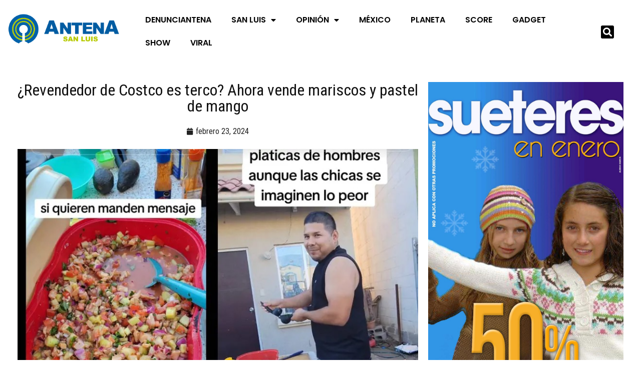

--- FILE ---
content_type: text/html; charset=UTF-8
request_url: https://antenasanluis.mx/revendedor-de-costco-es-terco-ahora-vende-mariscos-y-pastel-de-mango/
body_size: 22993
content:
<!DOCTYPE html>
<html lang="es" data-theme="light-mode">
<head>
	<meta charset="UTF-8">
	<meta name="viewport" content="width=device-width, initial-scale=1.0, viewport-fit=cover" />		<meta name='robots' content='index, follow, max-image-preview:large, max-snippet:-1, max-video-preview:-1' />
<noscript><style>#preloader{display:none;}</style></noscript>
	<!-- This site is optimized with the Yoast SEO plugin v26.8 - https://yoast.com/product/yoast-seo-wordpress/ -->
	<title>¿Revendedor de Costco es terco? Ahora vende mariscos y pastel de mango - ANTENA SAN LUIS</title>
	<link rel="canonical" href="https://antenasanluis.mx/revendedor-de-costco-es-terco-ahora-vende-mariscos-y-pastel-de-mango/" />
	<meta property="og:locale" content="es_MX" />
	<meta property="og:type" content="article" />
	<meta property="og:title" content="¿Revendedor de Costco es terco? Ahora vende mariscos y pastel de mango - ANTENA SAN LUIS" />
	<meta property="og:description" content="Chuy o Jesús A Mi Estilo como lo conocen en TikTok realizar nuevos emprendimientos, algunas personas lo critica y a otras les parece un ejemplo de tenacidad. huy el joven de Mexicali que se volvió viral por presentarse como&nbsp;revendedor de roscas de Reyes de Costco, no ha dejado de hacer toda clase de emprendimientos y [&hellip;]" />
	<meta property="og:url" content="https://antenasanluis.mx/revendedor-de-costco-es-terco-ahora-vende-mariscos-y-pastel-de-mango/" />
	<meta property="og:site_name" content="ANTENA SAN LUIS" />
	<meta property="article:publisher" content="https://www.facebook.com/antenaslp" />
	<meta property="article:published_time" content="2024-02-23T19:33:00+00:00" />
	<meta property="article:modified_time" content="2024-02-23T19:33:01+00:00" />
	<meta property="og:image" content="https://antenasanluis.mx/wp-content/uploads/2024/02/WhatsApp-Image-2024-02-23-at-1.31.28-PM.jpeg" />
	<meta property="og:image:width" content="830" />
	<meta property="og:image:height" content="623" />
	<meta property="og:image:type" content="image/jpeg" />
	<meta name="author" content="Jesús Martínez" />
	<meta name="twitter:card" content="summary_large_image" />
	<meta name="twitter:creator" content="@AntenaSanLuis" />
	<meta name="twitter:site" content="@AntenaSanLuis" />
	<meta name="twitter:label1" content="Escrito por" />
	<meta name="twitter:data1" content="Jesús Martínez" />
	<meta name="twitter:label2" content="Tiempo de lectura" />
	<meta name="twitter:data2" content="1 minuto" />
	<script type="application/ld+json" class="yoast-schema-graph">{"@context":"https://schema.org","@graph":[{"@type":"NewsArticle","@id":"https://antenasanluis.mx/revendedor-de-costco-es-terco-ahora-vende-mariscos-y-pastel-de-mango/#article","isPartOf":{"@id":"https://antenasanluis.mx/revendedor-de-costco-es-terco-ahora-vende-mariscos-y-pastel-de-mango/"},"author":{"name":"Jesús Martínez","@id":"http://antenasanluis.mx/#/schema/person/8c53c1b03c4f3b7df79da1febc14d8c3"},"headline":"¿Revendedor de Costco es terco? Ahora vende mariscos y pastel de mango","datePublished":"2024-02-23T19:33:00+00:00","dateModified":"2024-02-23T19:33:01+00:00","mainEntityOfPage":{"@id":"https://antenasanluis.mx/revendedor-de-costco-es-terco-ahora-vende-mariscos-y-pastel-de-mango/"},"wordCount":242,"publisher":{"@id":"http://antenasanluis.mx/#organization"},"image":{"@id":"https://antenasanluis.mx/revendedor-de-costco-es-terco-ahora-vende-mariscos-y-pastel-de-mango/#primaryimage"},"thumbnailUrl":"https://antenasanluis.mx/wp-content/uploads/2024/02/WhatsApp-Image-2024-02-23-at-1.31.28-PM.jpeg","articleSection":["VIRAL"],"inLanguage":"es"},{"@type":"WebPage","@id":"https://antenasanluis.mx/revendedor-de-costco-es-terco-ahora-vende-mariscos-y-pastel-de-mango/","url":"https://antenasanluis.mx/revendedor-de-costco-es-terco-ahora-vende-mariscos-y-pastel-de-mango/","name":"¿Revendedor de Costco es terco? Ahora vende mariscos y pastel de mango - ANTENA SAN LUIS","isPartOf":{"@id":"http://antenasanluis.mx/#website"},"primaryImageOfPage":{"@id":"https://antenasanluis.mx/revendedor-de-costco-es-terco-ahora-vende-mariscos-y-pastel-de-mango/#primaryimage"},"image":{"@id":"https://antenasanluis.mx/revendedor-de-costco-es-terco-ahora-vende-mariscos-y-pastel-de-mango/#primaryimage"},"thumbnailUrl":"https://antenasanluis.mx/wp-content/uploads/2024/02/WhatsApp-Image-2024-02-23-at-1.31.28-PM.jpeg","datePublished":"2024-02-23T19:33:00+00:00","dateModified":"2024-02-23T19:33:01+00:00","breadcrumb":{"@id":"https://antenasanluis.mx/revendedor-de-costco-es-terco-ahora-vende-mariscos-y-pastel-de-mango/#breadcrumb"},"inLanguage":"es","potentialAction":[{"@type":"ReadAction","target":["https://antenasanluis.mx/revendedor-de-costco-es-terco-ahora-vende-mariscos-y-pastel-de-mango/"]}]},{"@type":"ImageObject","inLanguage":"es","@id":"https://antenasanluis.mx/revendedor-de-costco-es-terco-ahora-vende-mariscos-y-pastel-de-mango/#primaryimage","url":"https://antenasanluis.mx/wp-content/uploads/2024/02/WhatsApp-Image-2024-02-23-at-1.31.28-PM.jpeg","contentUrl":"https://antenasanluis.mx/wp-content/uploads/2024/02/WhatsApp-Image-2024-02-23-at-1.31.28-PM.jpeg","width":830,"height":623},{"@type":"BreadcrumbList","@id":"https://antenasanluis.mx/revendedor-de-costco-es-terco-ahora-vende-mariscos-y-pastel-de-mango/#breadcrumb","itemListElement":[{"@type":"ListItem","position":1,"name":"Inicio","item":"https://antenasanluis.mx/"},{"@type":"ListItem","position":2,"name":"¿Revendedor de Costco es terco? Ahora vende mariscos y pastel de mango"}]},{"@type":"WebSite","@id":"http://antenasanluis.mx/#website","url":"http://antenasanluis.mx/","name":"ANTENA SAN LUIS","description":"El poder de la información en un click","publisher":{"@id":"http://antenasanluis.mx/#organization"},"alternateName":"Antena San Luis","potentialAction":[{"@type":"SearchAction","target":{"@type":"EntryPoint","urlTemplate":"http://antenasanluis.mx/?s={search_term_string}"},"query-input":{"@type":"PropertyValueSpecification","valueRequired":true,"valueName":"search_term_string"}}],"inLanguage":"es"},{"@type":"Organization","@id":"http://antenasanluis.mx/#organization","name":"ANTENA SAN LUIS","alternateName":"Antena","url":"http://antenasanluis.mx/","logo":{"@type":"ImageObject","inLanguage":"es","@id":"http://antenasanluis.mx/#/schema/logo/image/","url":"https://antenasanluis.mx/wp-content/uploads/2022/09/ANTENA-LOGO-TRANSPARENTE.png","contentUrl":"https://antenasanluis.mx/wp-content/uploads/2022/09/ANTENA-LOGO-TRANSPARENTE.png","width":700,"height":167,"caption":"ANTENA SAN LUIS"},"image":{"@id":"http://antenasanluis.mx/#/schema/logo/image/"},"sameAs":["https://www.facebook.com/antenaslp","https://x.com/AntenaSanLuis","https://instagram.com/antenasanluis"]},{"@type":"Person","@id":"http://antenasanluis.mx/#/schema/person/8c53c1b03c4f3b7df79da1febc14d8c3","name":"Jesús Martínez","image":{"@type":"ImageObject","inLanguage":"es","@id":"http://antenasanluis.mx/#/schema/person/image/","url":"https://secure.gravatar.com/avatar/19258dd1e633f88c3f1dd3d641d221a0523377da1c7bab308520f9f369df251d?s=96&d=mm&r=g","contentUrl":"https://secure.gravatar.com/avatar/19258dd1e633f88c3f1dd3d641d221a0523377da1c7bab308520f9f369df251d?s=96&d=mm&r=g","caption":"Jesús Martínez"},"url":"https://antenasanluis.mx/author/jesus-martinez/"}]}</script>
	<!-- / Yoast SEO plugin. -->


<link rel='dns-prefetch' href='//www.googletagmanager.com' />
<link rel='dns-prefetch' href='//fonts.googleapis.com' />
<link rel="alternate" type="application/rss+xml" title="ANTENA SAN LUIS &raquo; Feed" href="https://antenasanluis.mx/feed/" />
<link rel="alternate" type="application/rss+xml" title="ANTENA SAN LUIS &raquo; RSS de los comentarios" href="https://antenasanluis.mx/comments/feed/" />
<link rel="alternate" title="oEmbed (JSON)" type="application/json+oembed" href="https://antenasanluis.mx/wp-json/oembed/1.0/embed?url=https%3A%2F%2Fantenasanluis.mx%2Frevendedor-de-costco-es-terco-ahora-vende-mariscos-y-pastel-de-mango%2F" />
<link rel="alternate" title="oEmbed (XML)" type="text/xml+oembed" href="https://antenasanluis.mx/wp-json/oembed/1.0/embed?url=https%3A%2F%2Fantenasanluis.mx%2Frevendedor-de-costco-es-terco-ahora-vende-mariscos-y-pastel-de-mango%2F&#038;format=xml" />
<style id='wp-img-auto-sizes-contain-inline-css' >
img:is([sizes=auto i],[sizes^="auto," i]){contain-intrinsic-size:3000px 1500px}
/*# sourceURL=wp-img-auto-sizes-contain-inline-css */
</style>
<link rel='stylesheet' id='anwp-pg-styles-css' href='https://antenasanluis.mx/wp-content/plugins/anwp-post-grid-for-elementor/public/css/styles.min.css?ver=1.3.3'  media='all' />
<style id='wp-emoji-styles-inline-css' >

	img.wp-smiley, img.emoji {
		display: inline !important;
		border: none !important;
		box-shadow: none !important;
		height: 1em !important;
		width: 1em !important;
		margin: 0 0.07em !important;
		vertical-align: -0.1em !important;
		background: none !important;
		padding: 0 !important;
	}
/*# sourceURL=wp-emoji-styles-inline-css */
</style>
<link rel='stylesheet' id='wp-block-library-css' href='https://antenasanluis.mx/wp-includes/css/dist/block-library/style.min.css?ver=6.9'  media='all' />
<style id='wp-block-library-theme-inline-css' >
.wp-block-audio :where(figcaption){color:#555;font-size:13px;text-align:center}.is-dark-theme .wp-block-audio :where(figcaption){color:#ffffffa6}.wp-block-audio{margin:0 0 1em}.wp-block-code{border:1px solid #ccc;border-radius:4px;font-family:Menlo,Consolas,monaco,monospace;padding:.8em 1em}.wp-block-embed :where(figcaption){color:#555;font-size:13px;text-align:center}.is-dark-theme .wp-block-embed :where(figcaption){color:#ffffffa6}.wp-block-embed{margin:0 0 1em}.blocks-gallery-caption{color:#555;font-size:13px;text-align:center}.is-dark-theme .blocks-gallery-caption{color:#ffffffa6}:root :where(.wp-block-image figcaption){color:#555;font-size:13px;text-align:center}.is-dark-theme :root :where(.wp-block-image figcaption){color:#ffffffa6}.wp-block-image{margin:0 0 1em}.wp-block-pullquote{border-bottom:4px solid;border-top:4px solid;color:currentColor;margin-bottom:1.75em}.wp-block-pullquote :where(cite),.wp-block-pullquote :where(footer),.wp-block-pullquote__citation{color:currentColor;font-size:.8125em;font-style:normal;text-transform:uppercase}.wp-block-quote{border-left:.25em solid;margin:0 0 1.75em;padding-left:1em}.wp-block-quote cite,.wp-block-quote footer{color:currentColor;font-size:.8125em;font-style:normal;position:relative}.wp-block-quote:where(.has-text-align-right){border-left:none;border-right:.25em solid;padding-left:0;padding-right:1em}.wp-block-quote:where(.has-text-align-center){border:none;padding-left:0}.wp-block-quote.is-large,.wp-block-quote.is-style-large,.wp-block-quote:where(.is-style-plain){border:none}.wp-block-search .wp-block-search__label{font-weight:700}.wp-block-search__button{border:1px solid #ccc;padding:.375em .625em}:where(.wp-block-group.has-background){padding:1.25em 2.375em}.wp-block-separator.has-css-opacity{opacity:.4}.wp-block-separator{border:none;border-bottom:2px solid;margin-left:auto;margin-right:auto}.wp-block-separator.has-alpha-channel-opacity{opacity:1}.wp-block-separator:not(.is-style-wide):not(.is-style-dots){width:100px}.wp-block-separator.has-background:not(.is-style-dots){border-bottom:none;height:1px}.wp-block-separator.has-background:not(.is-style-wide):not(.is-style-dots){height:2px}.wp-block-table{margin:0 0 1em}.wp-block-table td,.wp-block-table th{word-break:normal}.wp-block-table :where(figcaption){color:#555;font-size:13px;text-align:center}.is-dark-theme .wp-block-table :where(figcaption){color:#ffffffa6}.wp-block-video :where(figcaption){color:#555;font-size:13px;text-align:center}.is-dark-theme .wp-block-video :where(figcaption){color:#ffffffa6}.wp-block-video{margin:0 0 1em}:root :where(.wp-block-template-part.has-background){margin-bottom:0;margin-top:0;padding:1.25em 2.375em}
/*# sourceURL=/wp-includes/css/dist/block-library/theme.min.css */
</style>
<style id='classic-theme-styles-inline-css' >
/*! This file is auto-generated */
.wp-block-button__link{color:#fff;background-color:#32373c;border-radius:9999px;box-shadow:none;text-decoration:none;padding:calc(.667em + 2px) calc(1.333em + 2px);font-size:1.125em}.wp-block-file__button{background:#32373c;color:#fff;text-decoration:none}
/*# sourceURL=/wp-includes/css/classic-themes.min.css */
</style>
<style id='global-styles-inline-css' >
:root{--wp--preset--aspect-ratio--square: 1;--wp--preset--aspect-ratio--4-3: 4/3;--wp--preset--aspect-ratio--3-4: 3/4;--wp--preset--aspect-ratio--3-2: 3/2;--wp--preset--aspect-ratio--2-3: 2/3;--wp--preset--aspect-ratio--16-9: 16/9;--wp--preset--aspect-ratio--9-16: 9/16;--wp--preset--color--black: #000000;--wp--preset--color--cyan-bluish-gray: #abb8c3;--wp--preset--color--white: #ffffff;--wp--preset--color--pale-pink: #f78da7;--wp--preset--color--vivid-red: #cf2e2e;--wp--preset--color--luminous-vivid-orange: #ff6900;--wp--preset--color--luminous-vivid-amber: #fcb900;--wp--preset--color--light-green-cyan: #7bdcb5;--wp--preset--color--vivid-green-cyan: #00d084;--wp--preset--color--pale-cyan-blue: #8ed1fc;--wp--preset--color--vivid-cyan-blue: #0693e3;--wp--preset--color--vivid-purple: #9b51e0;--wp--preset--color--gamxo-primary: #f80136;--wp--preset--color--gamxo-secondary: #c7002b;--wp--preset--color--gamxo-button-dark-gray: #333333;--wp--preset--color--gamxo-button-light-gray: #a5a6aa;--wp--preset--color--gamxo-button-white: #ffffff;--wp--preset--gradient--vivid-cyan-blue-to-vivid-purple: linear-gradient(135deg,rgb(6,147,227) 0%,rgb(155,81,224) 100%);--wp--preset--gradient--light-green-cyan-to-vivid-green-cyan: linear-gradient(135deg,rgb(122,220,180) 0%,rgb(0,208,130) 100%);--wp--preset--gradient--luminous-vivid-amber-to-luminous-vivid-orange: linear-gradient(135deg,rgb(252,185,0) 0%,rgb(255,105,0) 100%);--wp--preset--gradient--luminous-vivid-orange-to-vivid-red: linear-gradient(135deg,rgb(255,105,0) 0%,rgb(207,46,46) 100%);--wp--preset--gradient--very-light-gray-to-cyan-bluish-gray: linear-gradient(135deg,rgb(238,238,238) 0%,rgb(169,184,195) 100%);--wp--preset--gradient--cool-to-warm-spectrum: linear-gradient(135deg,rgb(74,234,220) 0%,rgb(151,120,209) 20%,rgb(207,42,186) 40%,rgb(238,44,130) 60%,rgb(251,105,98) 80%,rgb(254,248,76) 100%);--wp--preset--gradient--blush-light-purple: linear-gradient(135deg,rgb(255,206,236) 0%,rgb(152,150,240) 100%);--wp--preset--gradient--blush-bordeaux: linear-gradient(135deg,rgb(254,205,165) 0%,rgb(254,45,45) 50%,rgb(107,0,62) 100%);--wp--preset--gradient--luminous-dusk: linear-gradient(135deg,rgb(255,203,112) 0%,rgb(199,81,192) 50%,rgb(65,88,208) 100%);--wp--preset--gradient--pale-ocean: linear-gradient(135deg,rgb(255,245,203) 0%,rgb(182,227,212) 50%,rgb(51,167,181) 100%);--wp--preset--gradient--electric-grass: linear-gradient(135deg,rgb(202,248,128) 0%,rgb(113,206,126) 100%);--wp--preset--gradient--midnight: linear-gradient(135deg,rgb(2,3,129) 0%,rgb(40,116,252) 100%);--wp--preset--gradient--gamxo-gradient-color: linear-gradient(135deg, rgba(255, 0, 0, 1) 0%, rgba(252, 75, 51, 1) 100%);--wp--preset--font-size--small: 12px;--wp--preset--font-size--medium: 20px;--wp--preset--font-size--large: 36px;--wp--preset--font-size--x-large: 42px;--wp--preset--font-size--normal: 16px;--wp--preset--font-size--huge: 50px;--wp--preset--spacing--20: 0.44rem;--wp--preset--spacing--30: 0.67rem;--wp--preset--spacing--40: 1rem;--wp--preset--spacing--50: 1.5rem;--wp--preset--spacing--60: 2.25rem;--wp--preset--spacing--70: 3.38rem;--wp--preset--spacing--80: 5.06rem;--wp--preset--shadow--natural: 6px 6px 9px rgba(0, 0, 0, 0.2);--wp--preset--shadow--deep: 12px 12px 50px rgba(0, 0, 0, 0.4);--wp--preset--shadow--sharp: 6px 6px 0px rgba(0, 0, 0, 0.2);--wp--preset--shadow--outlined: 6px 6px 0px -3px rgb(255, 255, 255), 6px 6px rgb(0, 0, 0);--wp--preset--shadow--crisp: 6px 6px 0px rgb(0, 0, 0);}:where(.is-layout-flex){gap: 0.5em;}:where(.is-layout-grid){gap: 0.5em;}body .is-layout-flex{display: flex;}.is-layout-flex{flex-wrap: wrap;align-items: center;}.is-layout-flex > :is(*, div){margin: 0;}body .is-layout-grid{display: grid;}.is-layout-grid > :is(*, div){margin: 0;}:where(.wp-block-columns.is-layout-flex){gap: 2em;}:where(.wp-block-columns.is-layout-grid){gap: 2em;}:where(.wp-block-post-template.is-layout-flex){gap: 1.25em;}:where(.wp-block-post-template.is-layout-grid){gap: 1.25em;}.has-black-color{color: var(--wp--preset--color--black) !important;}.has-cyan-bluish-gray-color{color: var(--wp--preset--color--cyan-bluish-gray) !important;}.has-white-color{color: var(--wp--preset--color--white) !important;}.has-pale-pink-color{color: var(--wp--preset--color--pale-pink) !important;}.has-vivid-red-color{color: var(--wp--preset--color--vivid-red) !important;}.has-luminous-vivid-orange-color{color: var(--wp--preset--color--luminous-vivid-orange) !important;}.has-luminous-vivid-amber-color{color: var(--wp--preset--color--luminous-vivid-amber) !important;}.has-light-green-cyan-color{color: var(--wp--preset--color--light-green-cyan) !important;}.has-vivid-green-cyan-color{color: var(--wp--preset--color--vivid-green-cyan) !important;}.has-pale-cyan-blue-color{color: var(--wp--preset--color--pale-cyan-blue) !important;}.has-vivid-cyan-blue-color{color: var(--wp--preset--color--vivid-cyan-blue) !important;}.has-vivid-purple-color{color: var(--wp--preset--color--vivid-purple) !important;}.has-black-background-color{background-color: var(--wp--preset--color--black) !important;}.has-cyan-bluish-gray-background-color{background-color: var(--wp--preset--color--cyan-bluish-gray) !important;}.has-white-background-color{background-color: var(--wp--preset--color--white) !important;}.has-pale-pink-background-color{background-color: var(--wp--preset--color--pale-pink) !important;}.has-vivid-red-background-color{background-color: var(--wp--preset--color--vivid-red) !important;}.has-luminous-vivid-orange-background-color{background-color: var(--wp--preset--color--luminous-vivid-orange) !important;}.has-luminous-vivid-amber-background-color{background-color: var(--wp--preset--color--luminous-vivid-amber) !important;}.has-light-green-cyan-background-color{background-color: var(--wp--preset--color--light-green-cyan) !important;}.has-vivid-green-cyan-background-color{background-color: var(--wp--preset--color--vivid-green-cyan) !important;}.has-pale-cyan-blue-background-color{background-color: var(--wp--preset--color--pale-cyan-blue) !important;}.has-vivid-cyan-blue-background-color{background-color: var(--wp--preset--color--vivid-cyan-blue) !important;}.has-vivid-purple-background-color{background-color: var(--wp--preset--color--vivid-purple) !important;}.has-black-border-color{border-color: var(--wp--preset--color--black) !important;}.has-cyan-bluish-gray-border-color{border-color: var(--wp--preset--color--cyan-bluish-gray) !important;}.has-white-border-color{border-color: var(--wp--preset--color--white) !important;}.has-pale-pink-border-color{border-color: var(--wp--preset--color--pale-pink) !important;}.has-vivid-red-border-color{border-color: var(--wp--preset--color--vivid-red) !important;}.has-luminous-vivid-orange-border-color{border-color: var(--wp--preset--color--luminous-vivid-orange) !important;}.has-luminous-vivid-amber-border-color{border-color: var(--wp--preset--color--luminous-vivid-amber) !important;}.has-light-green-cyan-border-color{border-color: var(--wp--preset--color--light-green-cyan) !important;}.has-vivid-green-cyan-border-color{border-color: var(--wp--preset--color--vivid-green-cyan) !important;}.has-pale-cyan-blue-border-color{border-color: var(--wp--preset--color--pale-cyan-blue) !important;}.has-vivid-cyan-blue-border-color{border-color: var(--wp--preset--color--vivid-cyan-blue) !important;}.has-vivid-purple-border-color{border-color: var(--wp--preset--color--vivid-purple) !important;}.has-vivid-cyan-blue-to-vivid-purple-gradient-background{background: var(--wp--preset--gradient--vivid-cyan-blue-to-vivid-purple) !important;}.has-light-green-cyan-to-vivid-green-cyan-gradient-background{background: var(--wp--preset--gradient--light-green-cyan-to-vivid-green-cyan) !important;}.has-luminous-vivid-amber-to-luminous-vivid-orange-gradient-background{background: var(--wp--preset--gradient--luminous-vivid-amber-to-luminous-vivid-orange) !important;}.has-luminous-vivid-orange-to-vivid-red-gradient-background{background: var(--wp--preset--gradient--luminous-vivid-orange-to-vivid-red) !important;}.has-very-light-gray-to-cyan-bluish-gray-gradient-background{background: var(--wp--preset--gradient--very-light-gray-to-cyan-bluish-gray) !important;}.has-cool-to-warm-spectrum-gradient-background{background: var(--wp--preset--gradient--cool-to-warm-spectrum) !important;}.has-blush-light-purple-gradient-background{background: var(--wp--preset--gradient--blush-light-purple) !important;}.has-blush-bordeaux-gradient-background{background: var(--wp--preset--gradient--blush-bordeaux) !important;}.has-luminous-dusk-gradient-background{background: var(--wp--preset--gradient--luminous-dusk) !important;}.has-pale-ocean-gradient-background{background: var(--wp--preset--gradient--pale-ocean) !important;}.has-electric-grass-gradient-background{background: var(--wp--preset--gradient--electric-grass) !important;}.has-midnight-gradient-background{background: var(--wp--preset--gradient--midnight) !important;}.has-small-font-size{font-size: var(--wp--preset--font-size--small) !important;}.has-medium-font-size{font-size: var(--wp--preset--font-size--medium) !important;}.has-large-font-size{font-size: var(--wp--preset--font-size--large) !important;}.has-x-large-font-size{font-size: var(--wp--preset--font-size--x-large) !important;}
:where(.wp-block-post-template.is-layout-flex){gap: 1.25em;}:where(.wp-block-post-template.is-layout-grid){gap: 1.25em;}
:where(.wp-block-term-template.is-layout-flex){gap: 1.25em;}:where(.wp-block-term-template.is-layout-grid){gap: 1.25em;}
:where(.wp-block-columns.is-layout-flex){gap: 2em;}:where(.wp-block-columns.is-layout-grid){gap: 2em;}
:root :where(.wp-block-pullquote){font-size: 1.5em;line-height: 1.6;}
/*# sourceURL=global-styles-inline-css */
</style>
<link rel='stylesheet' id='xs-front-style-css' href='https://antenasanluis.mx/wp-content/plugins/wp-social/assets/css/frontend.css?ver=3.1.6'  media='all' />
<link rel='stylesheet' id='xs_login_font_login_css-css' href='https://antenasanluis.mx/wp-content/plugins/wp-social/assets/css/font-icon.css?ver=3.1.6'  media='all' />
<link rel='stylesheet' id='htslider-widgets-css' href='https://antenasanluis.mx/wp-content/plugins/ht-slider-addons-pro/assets/css/htslider-widgets.css?ver=1.3.5'  media='all' />
<link rel='stylesheet' id='htslider-animate-css' href='https://antenasanluis.mx/wp-content/plugins/ht-slider-addons-pro/assets/css/animate.css?ver=6.9'  media='all' />
<link rel='stylesheet' id='elementor-frontend-css' href='https://antenasanluis.mx/wp-content/plugins/elementor/assets/css/frontend.min.css?ver=3.34.2'  media='all' />
<link rel='stylesheet' id='widget-image-css' href='https://antenasanluis.mx/wp-content/plugins/elementor/assets/css/widget-image.min.css?ver=3.34.2'  media='all' />
<link rel='stylesheet' id='widget-nav-menu-css' href='https://antenasanluis.mx/wp-content/plugins/elementor-pro/assets/css/widget-nav-menu.min.css?ver=3.34.2'  media='all' />
<link rel='stylesheet' id='widget-search-form-css' href='https://antenasanluis.mx/wp-content/plugins/elementor-pro/assets/css/widget-search-form.min.css?ver=3.34.2'  media='all' />
<link rel='stylesheet' id='elementor-icons-shared-0-css' href='https://antenasanluis.mx/wp-content/plugins/elementor/assets/lib/font-awesome/css/fontawesome.min.css?ver=5.15.3'  media='all' />
<link rel='stylesheet' id='elementor-icons-fa-solid-css' href='https://antenasanluis.mx/wp-content/plugins/elementor/assets/lib/font-awesome/css/solid.min.css?ver=5.15.3'  media='all' />
<link rel='stylesheet' id='widget-heading-css' href='https://antenasanluis.mx/wp-content/plugins/elementor/assets/css/widget-heading.min.css?ver=3.34.2'  media='all' />
<link rel='stylesheet' id='widget-post-info-css' href='https://antenasanluis.mx/wp-content/plugins/elementor-pro/assets/css/widget-post-info.min.css?ver=3.34.2'  media='all' />
<link rel='stylesheet' id='widget-icon-list-css' href='https://antenasanluis.mx/wp-content/plugins/elementor/assets/css/widget-icon-list.min.css?ver=3.34.2'  media='all' />
<link rel='stylesheet' id='elementor-icons-fa-regular-css' href='https://antenasanluis.mx/wp-content/plugins/elementor/assets/lib/font-awesome/css/regular.min.css?ver=5.15.3'  media='all' />
<link rel='stylesheet' id='widget-share-buttons-css' href='https://antenasanluis.mx/wp-content/plugins/elementor-pro/assets/css/widget-share-buttons.min.css?ver=3.34.2'  media='all' />
<link rel='stylesheet' id='e-apple-webkit-css' href='https://antenasanluis.mx/wp-content/plugins/elementor/assets/css/conditionals/apple-webkit.min.css?ver=3.34.2'  media='all' />
<link rel='stylesheet' id='elementor-icons-fa-brands-css' href='https://antenasanluis.mx/wp-content/plugins/elementor/assets/lib/font-awesome/css/brands.min.css?ver=5.15.3'  media='all' />
<link rel='stylesheet' id='widget-post-navigation-css' href='https://antenasanluis.mx/wp-content/plugins/elementor-pro/assets/css/widget-post-navigation.min.css?ver=3.34.2'  media='all' />
<link rel='stylesheet' id='elementor-icons-css' href='https://antenasanluis.mx/wp-content/plugins/elementor/assets/lib/eicons/css/elementor-icons.min.css?ver=5.46.0'  media='all' />
<link rel='stylesheet' id='elementor-post-928318-css' href='https://antenasanluis.mx/wp-content/uploads/elementor/css/post-928318.css?ver=1769134035'  media='all' />
<link rel='stylesheet' id='elementor-post-928319-css' href='https://antenasanluis.mx/wp-content/uploads/elementor/css/post-928319.css?ver=1769134036'  media='all' />
<link rel='stylesheet' id='elementor-post-934237-css' href='https://antenasanluis.mx/wp-content/uploads/elementor/css/post-934237.css?ver=1769134036'  media='all' />
<link rel='stylesheet' id='elementor-post-928317-css' href='https://antenasanluis.mx/wp-content/uploads/elementor/css/post-928317.css?ver=1769134036'  media='all' />
<link rel='stylesheet' id='gamxo-gfonts-css' href='//fonts.googleapis.com/css?family=Roboto+Condensed%3A400%2C500%2C600%2C700%2C400&#038;display=fallback&#038;ver=2.0.2'  media='all' />
<link rel='stylesheet' id='bootstrap-css' href='https://antenasanluis.mx/wp-content/themes/gamxo/assets/css/bootstrap.min.css?ver=2.0.2'  media='all' />
<link rel='stylesheet' id='flaticon-gamxo-css' href='https://antenasanluis.mx/wp-content/themes/gamxo/assets/fonts/flaticon-gamxo/flaticon.css?ver=2.0.2'  media='all' />
<link rel='stylesheet' id='magnific-popup-css' href='https://antenasanluis.mx/wp-content/themes/gamxo/assets/css/magnific-popup.css?ver=2.0.2'  media='all' />
<link rel='stylesheet' id='font-awesome-css' href='https://antenasanluis.mx/wp-content/themes/gamxo/assets/css/font-awesome.min.css?ver=2.0.2'  media='all' />
<link rel='stylesheet' id='animate-css' href='https://antenasanluis.mx/wp-content/themes/gamxo/assets/css/animate.min.css?ver=2.0.2'  media='all' />
<link rel='stylesheet' id='gamxo-default-css' href='https://antenasanluis.mx/wp-content/themes/gamxo/assets/css/default.css?ver=2.0.2'  media='all' />
<link rel='stylesheet' id='gamxo-elementor-css' href='https://antenasanluis.mx/wp-content/themes/gamxo/assets/css/elementor.css?ver=2.0.2'  media='all' />
<link rel='stylesheet' id='gamxo-style-css' href='https://antenasanluis.mx/wp-content/themes/gamxo/assets/css/style.css?ver=2.0.2'  media='all' />
<style id='gamxo-style-inline-css' >
	
	.entry-banner {
					background: url(https://antenasanluis.mx/wp-content/themes/gamxo/assets/img/banner.jpg) no-repeat scroll center bottom / cover;
			}

	.content-area {
		padding-top: 80px; 
		padding-bottom: 80px;
	}

		#page .content-area {
		background-image: url(  );
		background-color: #ffffff;
	}
	
	.error-page-area {		 
		background-color: #81d742;
	}
	
	
/*# sourceURL=gamxo-style-inline-css */
</style>
<style id='gamxo-dynamic-inline-css' >
 .section-title {  background-color: #002848; } .section-title:after {  border-top: 10px solid #002848; } a:hover, .section-title .swiper-button>div:hover {  color: #002848; }  .primary-color {  color: #002848; } .loader .cssload-inner.cssload-one, .loader .cssload-inner.cssload-two, .loader .cssload-inner.cssload-three {  border-color: #002848; } .scroll-wrap:after {  color: #002848; } .scroll-wrap svg.scroll-circle path {   stroke: #002848; }  .secondary-color {  color: #005ba7; }  #preloader {  background-color: #ffffff; }  .site-header .site-branding a img {  max-width: 280px; } .mean-container .mean-bar img {  max-width: 20px; }  body { font-family: 'Roboto Condensed', sans-serif !important; font-size: 16px; line-height: 1.9; font-weight : 300; font-style: normal; } h1,h2,h3,h4,h5,h6 { font-family: 'Roboto Condensed', sans-serif; font-weight : 300; } h1 { font-size: 32px; line-height: 1.2; font-style: normal; } h2 { font-size: 26px; line-height: 1.4; font-style: normal; } h3 { font-size: 22px; line-height: 1.4; font-style: normal; } h4 { font-size: 20px; line-height: 1.5; font-style: normal; } h5 { font-size: 18px; line-height: 1.5; font-style: normal; } h6 { font-size: 16px; line-height: 1.6; font-style: normal; } .header-style-8 .midhead-item .header-icon-box, .topbar-style-1 .tophead-item .header-icon-box, .topbar-style-2 .tophead-item .header-icon-box, .topbar-style-3 .tophead-item .header-icon-box, .topbar-style-4 .tophead-item .header-icon-box {  color: #002848; }   .header-style-1 .site-header .main-navigation nav > ul > li > a:hover {  color: #002848; } .site-header .main-navigation nav ul li a { font-family: 'Roboto Condensed', sans-serif; font-size: 15px; line-height: 22px; font-weight : 700; font-style: normal; } .site-header .main-navigation ul li ul li a { font-family: 'Roboto Condensed', sans-serif; font-size: 14px; line-height: 22px; font-weight : 300; font-style: normal; }  .mean-container .mean-nav ul li a { font-family: 'Roboto Condensed', sans-serif; font-size: 14px; line-height: 22px; font-weight : 700; font-style: normal; } .rt-topbar-menu .menu li a { font-family: 'Roboto Condensed', sans-serif; font-size: 15px; line-height: 22px; font-style: normal; }  .site-header .main-navigation ul.menu li ul.sub-menu li a:hover, .site-header .main-navigation ul.menu>li>a:hover, .site-header .main-navigation ul.menu li.current-menu-ancestor > a {  color: #002848; } .site-header .main-navigation ul li ul.sub-menu li:hover>a:before, .site-header .main-navigation nav>ul>li>a::before {  background-color: #002848; }   .header-search-field .search-form .search-button:hover {  background-color: #002848; } .additional-menu-area .sidenav-social span a:hover {  background-color: #002848; }  .header-search .header-search-form .search-btn:hover, .site-header .main-navigation ul.menu li.current-menu-item > a, .site-header .main-navigation ul.menu li ul.sub-menu li a:hover {  color: #002848; }  .site-header .main-navigation ul li ul.sub-menu li:hover > a:before {  background-color: #002848; } .site-header .main-navigation ul li ul.sub-menu li.menu-item-has-children:hover:before {  color: #002848; } .header-search .header-search-form input[type=search] {  border-bottom: 1px solid #002848; }   .site-header .main-navigation ul li.mega-menu > ul.sub-menu li:before {  color: #002848; }  .mean-container a.meanmenu-reveal, .mean-container .mean-nav ul li a.mean-expand {  color: #002848; } .mean-container a.meanmenu-reveal span {  background-color: #002848; } .mean-container .mean-nav ul li.current_page_item > a, .mean-container .mean-nav ul li.current-menu-item > a, .mean-container .mean-nav ul li.current-menu-parent > a {  color: #002848; } .site-header .search-box .search-text {  border-color: #002848; } .header-style-1 .rt-sticky .cart-area .cart-trigger-icon:hover,  .header-style-1 .rt-sticky .header-icon-area .search-icon a:hover, .header-style-1 .site-header .header-top .icon-left, .header-style-1 .site-header .header-top .info-text a:hover {  color: #002848; }  .header-style-2 .header-icon-area .header-search-box a:hover i {  background-color: #002848; }  .header-style-3 .site-header .info-wrap .info i {  color: #002848; }  .header-style-8 .site-header .rt-sticky .main-navigation nav > ul > li > a:hover, .header-style-6 .header-search-six .search-form button:hover, .header-style-8 .header-search-six .search-form button:hover {  color: #002848; }  .header-style-1 .header-icon-area .search-icon a:hover, .header-icon-area .search-icon a:hover {  color: #002848; } .header__switch, .additional-menu-area .sidenav .closebtn {  background-color: #002848; } .additional-menu-area .sidenav .closebtn {  border: 1px solid #002848; } .additional-menu-area .sidenav nav ul li a:hover {  color: #002848; } .mobile-top-bar .header-top .icon-left, .mobile-top-bar .header-top .info-text a:hover, .additional-menu-area .sidenav-address span a:hover, .additional-menu-area .sidenav-address span i {  color: #002848; }   .header__switch__main {   background: #005ba7; }  .additional-menu-area .sidenav .closebtn:hover {   background-color: #005ba7;   border: 1px solid #005ba7; }  .search-form button:hover {   color: #002848; }  .entry-header .entry-title.title-light-color, .entry-content .entry-title.title-light-color, .entry-content .entry-title.title-light-color a {  background-image: linear-gradient(to right, #002848, #002848 50%, #ffffff 50%); }  .entry-header .entry-title.title-dark-color,  .entry-content .entry-title.title-dark-color,  .entry-content .entry-title.title-dark-color a {  background-image: linear-gradient(to right, #002848, #002848 50%, #111111 50%); } .entry-banner:after {   background: rgba(0, 0, 0, 0.8); } .entry-banner .entry-banner-content { padding-top: 110px; padding-bottom: 110px; }  .footer-top-area .widget_nav_menu ul li a::before,  .footer-top-area .widget_meta ul li a::before, .menu-footer-menu-container ul li.menu-item a:hover {  color: #002848; } .frm-fluent-form.fluent_form_2 .ff-form-style-1 .ff-t-cell button {  background-color: #002848; } .frm-fluent-form.fluent_form_2 .ff-form-style-1 .ff-t-cell button:hover {  background-color: #005ba7; } .apsc-theme-3 .apsc-inner-block:after, .footer-area .footer-social li a:hover, .footer-area .widgettitle:after {  background-color: #002848; } .widget ul li a:hover {  color: #002848; }   .footer-bg-opacity.footer-1:after {  background-color: rgba(0, 0, 0, 0.75); } .footer-bg-opacity.footer-2:after {  background-color: rgba(0, 0, 0, 0.75); } .footer-bg-opacity.footer-3:after {  background-color: rgba(0, 0, 0, 0.1); }  .post-tab-layout ul.btn-tab li .active,  .post-tab-layout ul.btn-tab li a:hover {  background-color: #002848;  border: 1px solid #002848; } .post-tab-layout ul.btn-tab li a:before {  border-top: 10px solid #002848; } .rt-category-widget.box-style-3 .rt-item a:before, .rt-category-widget.box-style-3 .rt-item a:hover .rt-cat-name, .rt-category-widget.box-style-1 .rt-item .rt-cat-name::before, .rt-category-widget.box-style-2 .rt-item a:before, .rt-category-widget.box-style-2 .rt-item a:hover .rt-cat-name, .post-box-style .entry-cat a:hover, .post-tab-layout .post-tab-cat a:hover {  color: #002848; } .rt-category-widget.box-style-1 .rt-item:hover .rt-cat-count, .sidebar-widget-area .widget .rt-widget-title-holder, .rt-category-style2 .rt-item:hover .rt-cat-count, .sidebar-widget-area .widget_tag_cloud a:hover,  .sidebar-widget-area .widget_product_tag_cloud a:hover, .post-box-style .item-list:hover .post-box-img .post-img::after, .post-tab-layout ul.btn-tab li a:hover {  background-color: #002848; } .rt-image-style3 .rt-image:after {  background-image: linear-gradient(38deg, #512da8 0%, #002848 100%); } .sidebar-widget-area .widget .rt-widget-title-holder:after {  border-top: 10px solid #002848; }   .error-page-content .error-title {  color: #000000; }  .error-page-content p {  color: #444444; }   .button-style-1 {  border-image-source: linear-gradient(to right, #002848, #005ba7, #002848, #005ba7); } .frm-fluent-form.fluent_form_8 .ff-form-style-1 .ff-t-cell button:before, .fluentform .ff-btn-lg:after, a.loadMore:after, .button-style-1:before {  background-image: linear-gradient(to right, #002848, #005ba7, #002848, #005ba7); }  .play-btn:hover {  color: #002848;  border-color: #002848; }  .play-btn-2:hover {  background-color: #002848; }   blockquote p:before, ul.entry-meta li a:hover, .entry-header ul.entry-meta li a:hover, .entry-footer ul.item-tags li a:hover {  color: #002848; } .rt-related-post-info .post-title a:hover, .rt-related-post-info .post-date ul li.post-relate-date, .post-detail-style2 .show-image .entry-header ul.entry-meta li a:hover {  color: #002848; } .about-author ul.author-box-social li a:hover, .rt-related-post .entry-content .entry-categories a:hover {  color: #002848; } .post-navigation a:hover {  color: #002848; } .entry-header .entry-meta ul li i, .entry-header .entry-meta ul li a:hover {  color: #002848; } .comment-respond>h4:after, .single-post .entry-content ol li:before, .entry-content ol li:before, .meta-tags a:hover {  background-color: #002848; } .rt-related-post .title-section h2:after, .single-post .ajax-scroll-post > .type-post:after {  background-color: #002848; } .entry-footer .item-tags a:hover {  background-color: #002848; } .entry-meta-tags a:hover {  background: #002848;  border-color: #002848; }  .single .gamxo-progress-bar {  background-color: #002848; }  .entry-categories.style-2.meta-light-color a:hover,  .entry-categories.style-2.meta-dark-color a:hover, ul.entry-meta li i, ul.entry-meta.meta-dark-color li.post-comment a:hover,  ul.entry-meta.meta-light-color li.post-comment a:hover, ul.entry-meta.meta-dark-color li.post-author a:hover,  ul.entry-meta.meta-light-color li.post-author a:hover {  color: #002848; } .rt-category-style5 .rt-item:hover .rt-content {  background-color: #002848; } .blog-layout-5 .blog-box .entry-content {  background-color: rgba(0, 40, 72, 0.05); }  .comments-area .main-comments .replay-area a:hover, .comments-area>h4:after, #respond form .btn-send, .item-comments .item-comments-list ul.comments-list li .comment-reply {  background-color: #002848; } form.post-password-form input[type="submit"] {   background: #002848; } #respond form .btn-send:hover {   background: #005ba7; } form.post-password-form input[type="submit"]:hover {   background: #005ba7; }  .pagination-area li.active a:hover, .pagination-area ul li.active a, .pagination-area ul li a:hover, .pagination-area ul li span.current {  background-color: #002848; }  .frm-fluent-form.fluent_form_6, .fluentform .subscribe-form h4::after,  .fluentform .subscribe-form h4::before, .fluentform .contact-form .ff_btn_style, .fluentform .subscribe-form .ff_btn_style, .fluentform .subscribe-form-2 .ff_btn_style, .fluentform .contact-form .ff_btn_style:hover, .fluentform .subscribe-form .ff_btn_style:hover, .fluentform .subscribe-form-2 .ff_btn_style:hover {  background-color: #002848; } .fluentform .contact-form .ff-el-form-control:focus, .fluentform .subscribe-form .ff-el-form-control:focus, .fluentform .subscribe-form-2 .ff-el-form-control:focus {  border-color: #002848; }  .fluentform .contact-form .ff_btn_style:hover:before, .fluentform .subscribe-form .ff_btn_style:hover:before, .fluentform .subscribe-form-2 .ff_btn_style:hover:before {  background-color: #005ba7; } .rt-news-ticker-holder i {  background-image: linear-gradient(45deg, #005ba7, #002848); }  #wpuf-login-form input[type="submit"], body .wpuf-dashboard-container .wpuf-pagination .page-numbers.current, body .wpuf-dashboard-container .wpuf-pagination .page-numbers:hover, body .wpuf-dashboard-container .wpuf-dashboard-navigation .wpuf-menu-item.active a,  body .wpuf-dashboard-container .wpuf-dashboard-navigation .wpuf-menu-item:hover a, .wpuf-login-form .submit > input, .wpuf-submit > input, .wpuf-submit > button {   background: #002848; }  #wpuf-login-form input[type="submit"]:hover, .wpuf-login-form .submit > input:hover, .wpuf-submit > input:hover, .wpuf-submit > button:hover {   background: #005ba7; } [data-theme="dark-mode"] .entry-content .entry-title.title-dark-color a {  background-image: linear-gradient(to right, #002848, #002848 50%, #ffffff 50%); }  [data-theme="dark-mode"] .cart-area .cart-trigger-icon:hover, [data-theme="dark-mode"] .header-style-1 .site-header .rt-sticky .main-navigation nav > ul > li > a:hover, [data-theme="dark-mode"] .header-style-1 .rt-sticky .cart-area .cart-trigger-icon:hover, [data-theme="dark-mode"] .header-style-1 .rt-sticky .header-icon-area .search-icon a:hover {  color: #002848; } .cart-area .cart-trigger-icon>span { background-color: #005ba7; } .cart-area .minicart-title a:hover,  .cart-area .minicart-remove a:hover, .cart-area .cart-trigger-icon:hover, .cart-area .minicart-remove a:hover, .woocommerce .rt-product-block .price-title-box .rt-title a:hover, .woocommerce .rt-product-block .rt-buttons-area .btn-icons .inline-item a, .woocommerce-cart table.woocommerce-cart-form__contents .product-name a:hover, .woocommerce-MyAccount-navigation ul li a:hover, .wishlist_table td a:hover, .woocommerce .product-details-page .post-social-sharing ul.item-social li a:hover, .woocommerce-account .addresses .title .edit:hover {  color: #002848; } .woocommerce .rt-product-block .rt-buttons-area .btn-icons .inline-item a:hover, .woocommerce div.product .woocommerce-tabs ul.tabs li a:before, .select2-container--default .select2-results__option--highlighted[aria-selected], .select2-container--default .select2-results__option--highlighted[data-selected] { background-color: #002848; } .woocommerce #respond input#submit.alt, .woocommerce #respond input#submit, .woocommerce input.button.alt, .woocommerce input.button, .cart-btn a.button, #yith-quick-view-close { background-color: #002848; } .woocommerce #respond input#submit.alt:hover, .woocommerce #respond input#submit:hover, .woocommerce input.button.alt:hover, .woocommerce a.button.alt:hover, .woocommerce input.button:hover, .woocommerce a.button:hover, .cart-btn a.button:hover, #yith-quick-view-close:hover {   background-color: #005ba7; } .woocommerce-message, .woocommerce-info {   border-top-color: #002848; } .woocommerce div.product form.cart .single-add-to-cart-wrapper div.quantity .quantity-btn:hover, .woocommerce.single-product .product-details-page .rt-right .wistlist-compare-box a:hover, .woocommerce-cart table.woocommerce-cart-form__contents .quantity .quantity-btn:hover {   background-color: #002848;   border: 1px solid #002848; } .woocommerce .rt-product-block .rt-thumb-wrapper .rt-btn-cart a:after, .woocommerce #respond input#submit.alt:after, .woocommerce #respond input#submit:after, .woocommerce input.button.alt:after, .woocommerce input.button:after, .woocommerce a.button:after, .woocommerce a.button.alt:after, .woocommerce button.button.alt:after, .woocommerce button.button:after, .cart-btn a.button:after{ background-image: linear-gradient(to right, #002848, #005ba7, #002848, #005ba7); }  .rt-section-title.style1 {  background-color: #002848; } .rt-section-title.style1:after {  border-top: 10px solid #002848; } .rt-section-title.style2:after {  background-color: #002848; } .rt-section-title.style3 .entry-sub-title {  color: #002848; }  .rt-swiper-nav-2 .swiper-navigation > div, .rt-swiper-nav-1 .swiper-navigation > div:hover, .rt-swiper-nav-3 .swiper-navigation > div:hover {  background-color: #002848; } .rt-swiper-nav-4 .swiper-navigation > div:hover {  background-color: #002848;  border: 2px solid #002848; } .rt-swiper-nav-5 .swiper-navigation > div:hover {  background-color: #002848;   border: 1px solid #002848; } .rt-swiper-nav-2 .swiper-navigation > div:hover {  background-color: #005ba7; }  .rt-swiper-nav-2 .swiper-pagination .swiper-pagination-bullet, .rt-swiper-nav-1 .swiper-pagination .swiper-pagination-bullet-active, .rt-thumb-slider-vertical .rt-thumnail-area .swiper-pagination .swiper-pagination-progressbar-fill, .rt-thumb-slider-horizontal-4 .rt-thumnail-area .swiper-pagination .swiper-pagination-progressbar-fill {  background: #002848; } .rt-swiper-nav-2 .swiper-pagination .swiper-pagination-bullet-active {  background: #005ba7; }  .rt-contact-info .rt-icon {  color: #002848; }  .rt-video-layout .rt-video .rt-icon .rt-play, .title-text-button ul.single-list li:after, .title-text-button ul.dubble-list li:after, .title-text-button .subtitle, .rt-title-text-button .entry-subtitle, .about-image-text .about-content .sub-rtin-title, .about-image-text ul li:before, .about-image-text ul li:after {  color: #002848; } .rt-video-layout .rt-video .rt-icon .rt-play:hover, .image-style1 .image-content, .rt-title-text-button.barshow .entry-subtitle::before, .rt-progress-bar .progress .progress-bar {  background-color: #002848; }  .title-text-button.text-style1 .subtitle:after {  background: #005ba7; }  .rt-category .rt-item .rt-cat-name a:hover, .rt-post-tab-style3 .rt-item-list .rt-image::after, .rt-post-grid-default .rt-item .post-terms a:hover, .rt-post-list-default .rt-item .post-terms a:hover, .rt-post-overlay-default .rt-item .post-terms a:hover, .rt-post-tab-default .post-terms a:hover, .rt-post-slider-default .rt-item .post-terms a:hover, .rt-post-grid-default ul.entry-meta li a:hover, .rt-post-list-default ul.entry-meta li a:hover, .rt-post-tab-default .rt-item-left ul.entry-meta li a:hover,  .rt-post-tab-default .rt-item-list ul.entry-meta li a:hover, .rt-post-tab-default .rt-item-box ul.entry-meta li a:hover, .rt-post-slider-default ul.entry-meta li a:hover, .rt-post-overlay-default ul.entry-meta li a:hover {  color: #002848; } .rt-post-grid-style3 .rt-item:hover .rt-image::after, .rt-post-list-style3 .rt-item:hover .rt-image::after, .rt-post-tab .post-cat-tab a.current,  .rt-post-tab .post-cat-tab a:hover {  background-color: #002848; } .rt-thumb-slider-horizontal .rt-thumnail-area .swiper-pagination .swiper-pagination-progressbar-fill {  background-color: #002848; }  .team-multi-layout-3 .team-item .mask-wrap .team-social li a:hover, .team-multi-layout-3 .team-item .mask-wrap .team-title a:hover, .team-single .team-info a:hover, .team-default .team-content .team-title a:hover, .team-multi-layout-2 .team-social li a {  color: #002848; } .team-multi-layout-3 .team-item .mask-wrap .top-content:after, .team-multi-layout-1 .team-item .team-social li a:hover, .team-multi-layout-2 .team-social li a:hover, .team-single .team-single-content .team-content ul.team-social li a:hover, .rt-skills .rt-skill-each .progress .progress-bar {  background-color: #002848; }  .fixed-sidebar-left .elementor-widget-wp-widget-nav_menu ul > li > a:hover, .fix-bar-bottom-copyright .rt-about-widget ul li a:hover,  .fixed-sidebar-left .rt-about-widget ul li a:hover {  color: #002848; }  .element-side-title h5:after {   background: #005ba7; }  .rtin-address-default .rtin-item .rtin-icon, .rtin-story .story-layout .story-box-layout .rtin-year, .apply-item .apply-footer .job-meta .item .primary-text-color, .apply-item .job-button .button-style-2 {  color: #002848; } .img-content-left .title-small, .img-content-right .title-small, .multiscroll-wrapper .ms-social-link li a:hover, .multiscroll-wrapper .ms-copyright a:hover {  color: #002848; } .ms-menu-list li.active {  background: #002848; } .rtin-contact-info .rtin-text a:hover {  color: #002848; } .rt-image-style1 .entry-content .author-social li a:hover {  color: #002848; } .rt-counter .rt-item .rt-title:after {  background-color: #002848; }  
/*# sourceURL=gamxo-dynamic-inline-css */
</style>
<link rel='stylesheet' id='elementor-gf-local-roboto-css' href='https://antenasanluis.mx/wp-content/uploads/elementor/google-fonts/css/roboto.css?ver=1742280022'  media='all' />
<link rel='stylesheet' id='elementor-gf-local-robotoslab-css' href='https://antenasanluis.mx/wp-content/uploads/elementor/google-fonts/css/robotoslab.css?ver=1742280023'  media='all' />
<link rel='stylesheet' id='elementor-gf-local-poppins-css' href='https://antenasanluis.mx/wp-content/uploads/elementor/google-fonts/css/poppins.css?ver=1742383129'  media='all' />
<script type="text/javascript" src="https://antenasanluis.mx/wp-includes/js/jquery/jquery.min.js?ver=3.7.1" id="jquery-core-js"></script>
<script type="text/javascript" src="https://antenasanluis.mx/wp-includes/js/jquery/jquery-migrate.min.js?ver=3.4.1" id="jquery-migrate-js"></script>
<script type="text/javascript" id="xs_front_main_js-js-extra">
/* <![CDATA[ */
var rest_config = {"rest_url":"https://antenasanluis.mx/wp-json/","nonce":"3da6d520b3","insta_enabled":"1"};
//# sourceURL=xs_front_main_js-js-extra
/* ]]> */
</script>
<script type="text/javascript" src="https://antenasanluis.mx/wp-content/plugins/wp-social/assets/js/front-main.js?ver=3.1.6" id="xs_front_main_js-js"></script>
<script type="text/javascript" id="xs_social_custom-js-extra">
/* <![CDATA[ */
var rest_api_conf = {"siteurl":"https://antenasanluis.mx","nonce":"3da6d520b3","root":"https://antenasanluis.mx/wp-json/"};
var wsluFrontObj = {"resturl":"https://antenasanluis.mx/wp-json/","rest_nonce":"3da6d520b3"};
//# sourceURL=xs_social_custom-js-extra
/* ]]> */
</script>
<script type="text/javascript" src="https://antenasanluis.mx/wp-content/plugins/wp-social/assets/js/social-front.js?ver=3.1.6" id="xs_social_custom-js"></script>

<!-- Google tag (gtag.js) snippet added by Site Kit -->
<!-- Fragmento de código de Google Analytics añadido por Site Kit -->
<script type="text/javascript" src="https://www.googletagmanager.com/gtag/js?id=GT-PJWHZR6" id="google_gtagjs-js" async></script>
<script type="text/javascript" id="google_gtagjs-js-after">
/* <![CDATA[ */
window.dataLayer = window.dataLayer || [];function gtag(){dataLayer.push(arguments);}
gtag("set","linker",{"domains":["antenasanluis.mx"]});
gtag("js", new Date());
gtag("set", "developer_id.dZTNiMT", true);
gtag("config", "GT-PJWHZR6");
//# sourceURL=google_gtagjs-js-after
/* ]]> */
</script>
<link rel="https://api.w.org/" href="https://antenasanluis.mx/wp-json/" /><link rel="alternate" title="JSON" type="application/json" href="https://antenasanluis.mx/wp-json/wp/v2/posts/862199" /><link rel="EditURI" type="application/rsd+xml" title="RSD" href="https://antenasanluis.mx/xmlrpc.php?rsd" />
<meta name="generator" content="WordPress 6.9" />
<link rel='shortlink' href='https://antenasanluis.mx/?p=862199' />
<meta name="generator" content="Site Kit by Google 1.170.0" /><meta name="generator" content="Elementor 3.34.2; settings: css_print_method-external, google_font-enabled, font_display-auto">
			<style>
				.e-con.e-parent:nth-of-type(n+4):not(.e-lazyloaded):not(.e-no-lazyload),
				.e-con.e-parent:nth-of-type(n+4):not(.e-lazyloaded):not(.e-no-lazyload) * {
					background-image: none !important;
				}
				@media screen and (max-height: 1024px) {
					.e-con.e-parent:nth-of-type(n+3):not(.e-lazyloaded):not(.e-no-lazyload),
					.e-con.e-parent:nth-of-type(n+3):not(.e-lazyloaded):not(.e-no-lazyload) * {
						background-image: none !important;
					}
				}
				@media screen and (max-height: 640px) {
					.e-con.e-parent:nth-of-type(n+2):not(.e-lazyloaded):not(.e-no-lazyload),
					.e-con.e-parent:nth-of-type(n+2):not(.e-lazyloaded):not(.e-no-lazyload) * {
						background-image: none !important;
					}
				}
			</style>
			<link rel="icon" href="https://antenasanluis.mx/wp-content/uploads/2025/04/cropped-275617844_8047827258576586_1015487847756404927_n-32x32.jpg" sizes="32x32" />
<link rel="icon" href="https://antenasanluis.mx/wp-content/uploads/2025/04/cropped-275617844_8047827258576586_1015487847756404927_n-192x192.jpg" sizes="192x192" />
<link rel="apple-touch-icon" href="https://antenasanluis.mx/wp-content/uploads/2025/04/cropped-275617844_8047827258576586_1015487847756404927_n-180x180.jpg" />
<meta name="msapplication-TileImage" content="https://antenasanluis.mx/wp-content/uploads/2025/04/cropped-275617844_8047827258576586_1015487847756404927_n-270x270.jpg" />
</head>
<body class="wp-singular post-template-default single single-post postid-862199 single-format-standard wp-custom-logo wp-embed-responsive wp-theme-gamxo theme--gamxo sticky-header header-style-2 footer-style-1 has-sidebar right-sidebar product-grid-view  post-detail-style2 elementor-default elementor-template-full-width elementor-kit-928318 elementor-page-928317">
		<header data-elementor-type="header" data-elementor-id="928319" class="elementor elementor-928319 elementor-location-header" data-elementor-post-type="elementor_library">
					<section class="elementor-section elementor-top-section elementor-element elementor-element-3680e05e elementor-section-content-middle elementor-hidden-mobile elementor-section-boxed elementor-section-height-default elementor-section-height-default" data-id="3680e05e" data-element_type="section">
						<div class="elementor-container elementor-column-gap-no">
					<div class="elementor-column elementor-col-100 elementor-top-column elementor-element elementor-element-19bf873" data-id="19bf873" data-element_type="column">
			<div class="elementor-widget-wrap">
							</div>
		</div>
					</div>
		</section>
				<section class="elementor-section elementor-top-section elementor-element elementor-element-6ee895b7 elementor-hidden-mobile elementor-section-boxed elementor-section-height-default elementor-section-height-default" data-id="6ee895b7" data-element_type="section" data-settings="{&quot;background_background&quot;:&quot;gradient&quot;}">
						<div class="elementor-container elementor-column-gap-default">
					<div class="elementor-column elementor-col-33 elementor-top-column elementor-element elementor-element-23c717d7" data-id="23c717d7" data-element_type="column">
			<div class="elementor-widget-wrap elementor-element-populated">
						<div class="elementor-element elementor-element-18e9ba50 elementor-widget elementor-widget-theme-site-logo elementor-widget-image" data-id="18e9ba50" data-element_type="widget" data-widget_type="theme-site-logo.default">
				<div class="elementor-widget-container">
											<a href="https://antenasanluis.mx">
			<img width="700" height="167" src="https://antenasanluis.mx/wp-content/uploads/2025/07/ANTENA-LOGO-TRANSPARENTE-1.png" class="attachment-full size-full wp-image-930458" alt="" srcset="https://antenasanluis.mx/wp-content/uploads/2025/07/ANTENA-LOGO-TRANSPARENTE-1.png 700w, https://antenasanluis.mx/wp-content/uploads/2025/07/ANTENA-LOGO-TRANSPARENTE-1-300x72.png 300w" sizes="(max-width: 700px) 100vw, 700px" />				</a>
											</div>
				</div>
					</div>
		</div>
				<div class="elementor-column elementor-col-33 elementor-top-column elementor-element elementor-element-6fb9af6f" data-id="6fb9af6f" data-element_type="column">
			<div class="elementor-widget-wrap elementor-element-populated">
						<div class="elementor-element elementor-element-56c509f1 e-transform elementor-widget__width-initial elementor-nav-menu--dropdown-tablet elementor-nav-menu__text-align-aside elementor-nav-menu--toggle elementor-nav-menu--burger elementor-widget elementor-widget-nav-menu" data-id="56c509f1" data-element_type="widget" data-settings="{&quot;layout&quot;:&quot;horizontal&quot;,&quot;submenu_icon&quot;:{&quot;value&quot;:&quot;&lt;i class=\&quot;fas fa-caret-down\&quot; aria-hidden=\&quot;true\&quot;&gt;&lt;\/i&gt;&quot;,&quot;library&quot;:&quot;fa-solid&quot;},&quot;toggle&quot;:&quot;burger&quot;,&quot;_transform_rotateZ_effect&quot;:{&quot;unit&quot;:&quot;px&quot;,&quot;size&quot;:&quot;&quot;,&quot;sizes&quot;:[]},&quot;_transform_rotateZ_effect_tablet&quot;:{&quot;unit&quot;:&quot;deg&quot;,&quot;size&quot;:&quot;&quot;,&quot;sizes&quot;:[]},&quot;_transform_rotateZ_effect_mobile&quot;:{&quot;unit&quot;:&quot;deg&quot;,&quot;size&quot;:&quot;&quot;,&quot;sizes&quot;:[]}}" data-widget_type="nav-menu.default">
				<div class="elementor-widget-container">
								<nav aria-label="Menu" class="elementor-nav-menu--main elementor-nav-menu__container elementor-nav-menu--layout-horizontal e--pointer-framed e--animation-fade">
				<ul id="menu-1-56c509f1" class="elementor-nav-menu"><li class="menu-item menu-item-type-taxonomy menu-item-object-category menu-item-883566"><a href="https://antenasanluis.mx/category/denunciantena/" class="elementor-item">DENUNCIANTENA</a></li>
<li class="menu-item menu-item-type-custom menu-item-object-custom menu-item-has-children menu-item-883567"><a href="#" class="elementor-item elementor-item-anchor">SAN LUIS</a>
<ul class="sub-menu elementor-nav-menu--dropdown">
	<li class="menu-item menu-item-type-taxonomy menu-item-object-category menu-item-883576"><a href="https://antenasanluis.mx/category/locales/" class="elementor-sub-item">CAPITAL</a></li>
	<li class="menu-item menu-item-type-taxonomy menu-item-object-category menu-item-883581"><a href="https://antenasanluis.mx/category/cd-valles/" class="elementor-sub-item">CD VALLES</a></li>
	<li class="menu-item menu-item-type-taxonomy menu-item-object-category menu-item-883577"><a href="https://antenasanluis.mx/category/dependencias/" class="elementor-sub-item">DEPENDENCIAS</a></li>
	<li class="menu-item menu-item-type-taxonomy menu-item-object-category menu-item-883579"><a href="https://antenasanluis.mx/category/matehuala/" class="elementor-sub-item">MATEHUALA</a></li>
	<li class="menu-item menu-item-type-taxonomy menu-item-object-category menu-item-896333"><a href="https://antenasanluis.mx/category/mexquitic/" class="elementor-sub-item">MEXQUITIC</a></li>
	<li class="menu-item menu-item-type-taxonomy menu-item-object-category menu-item-883580"><a href="https://antenasanluis.mx/category/rioverde/" class="elementor-sub-item">RIOVERDE</a></li>
	<li class="menu-item menu-item-type-taxonomy menu-item-object-category menu-item-883578"><a href="https://antenasanluis.mx/category/soledad/" class="elementor-sub-item">SOLEDAD</a></li>
	<li class="menu-item menu-item-type-taxonomy menu-item-object-category menu-item-896332"><a href="https://antenasanluis.mx/category/villa-de-pozos/" class="elementor-sub-item">VILLA DE POZOS</a></li>
</ul>
</li>
<li class="menu-item menu-item-type-custom menu-item-object-custom menu-item-has-children menu-item-883568"><a href="#" class="elementor-item elementor-item-anchor">OPINIÓN</a>
<ul class="sub-menu elementor-nav-menu--dropdown">
	<li class="menu-item menu-item-type-taxonomy menu-item-object-category menu-item-883583"><a href="https://antenasanluis.mx/category/opinion/autonomus/" class="elementor-sub-item">AUTONOMUS ALUMNI</a></li>
	<li class="menu-item menu-item-type-taxonomy menu-item-object-category menu-item-883582"><a href="https://antenasanluis.mx/category/opinion/a-lo-que-te-truje/" class="elementor-sub-item">A LO QUE TE TRUJE</a></li>
	<li class="menu-item menu-item-type-taxonomy menu-item-object-category menu-item-883584"><a href="https://antenasanluis.mx/category/opinion/desde-la-mano-izquierda/" class="elementor-sub-item">DESDE LA MANO IZQUIERDA</a></li>
	<li class="menu-item menu-item-type-taxonomy menu-item-object-category menu-item-883585"><a href="https://antenasanluis.mx/category/opinion/entre-lineas/" class="elementor-sub-item">ENTRE LINEAS</a></li>
	<li class="menu-item menu-item-type-taxonomy menu-item-object-category menu-item-883586"><a href="https://antenasanluis.mx/category/opinion/la-pluma-desafiante/" class="elementor-sub-item">LA PLUMA DESAFIANTE</a></li>
	<li class="menu-item menu-item-type-taxonomy menu-item-object-category menu-item-883588"><a href="https://antenasanluis.mx/category/opinion/pinceladas-potosinas/" class="elementor-sub-item">PINCELADAS POTOSINAS</a></li>
	<li class="menu-item menu-item-type-taxonomy menu-item-object-category menu-item-883589"><a href="https://antenasanluis.mx/category/opinion/snooker/" class="elementor-sub-item">POTOSINOS DICEN</a></li>
	<li class="menu-item menu-item-type-taxonomy menu-item-object-category menu-item-883590"><a href="https://antenasanluis.mx/category/opinion/sextante/" class="elementor-sub-item">SEXTANTE</a></li>
	<li class="menu-item menu-item-type-taxonomy menu-item-object-category menu-item-883591"><a href="https://antenasanluis.mx/category/la-brujula/" class="elementor-sub-item">LA BRUJULA</a></li>
	<li class="menu-item menu-item-type-taxonomy menu-item-object-category menu-item-896336"><a href="https://antenasanluis.mx/category/popol-vuh/" class="elementor-sub-item">POPOL VUH</a></li>
	<li class="menu-item menu-item-type-taxonomy menu-item-object-category menu-item-883592"><a href="https://antenasanluis.mx/category/radar/" class="elementor-sub-item">RADAR</a></li>
	<li class="menu-item menu-item-type-taxonomy menu-item-object-category menu-item-883595"><a href="https://antenasanluis.mx/category/marianela-villanueva-opina/" class="elementor-sub-item">MARIANELA VILLANUEVA OPINA</a></li>
	<li class="menu-item menu-item-type-taxonomy menu-item-object-category menu-item-931194"><a href="https://antenasanluis.mx/category/opinion/la-verdad-y-el-camino/" class="elementor-sub-item">LA VERDAD Y EL CAMINO</a></li>
	<li class="menu-item menu-item-type-taxonomy menu-item-object-category menu-item-918013"><a href="https://antenasanluis.mx/category/opinion-2/letras-economicas/" class="elementor-sub-item">LETRAS ECONÓMICAS</a></li>
	<li class="menu-item menu-item-type-taxonomy menu-item-object-category menu-item-918014"><a href="https://antenasanluis.mx/category/opinion-2/arquitectos-del-nuevo-milenio/" class="elementor-sub-item">ARQUITECTOS DEL NUEVO MILENIO</a></li>
</ul>
</li>
<li class="menu-item menu-item-type-taxonomy menu-item-object-category menu-item-883569"><a href="https://antenasanluis.mx/category/mexico/" class="elementor-item">MÉXICO</a></li>
<li class="menu-item menu-item-type-taxonomy menu-item-object-category menu-item-883570"><a href="https://antenasanluis.mx/category/planeta/" class="elementor-item">PLANETA</a></li>
<li class="menu-item menu-item-type-taxonomy menu-item-object-category menu-item-883572"><a href="https://antenasanluis.mx/category/score/" class="elementor-item">SCORE</a></li>
<li class="menu-item menu-item-type-taxonomy menu-item-object-category menu-item-883575"><a href="https://antenasanluis.mx/category/gadget/" class="elementor-item">GADGET</a></li>
<li class="menu-item menu-item-type-taxonomy menu-item-object-category menu-item-883573"><a href="https://antenasanluis.mx/category/show/" class="elementor-item">SHOW</a></li>
<li class="menu-item menu-item-type-taxonomy menu-item-object-category current-post-ancestor current-menu-parent current-post-parent menu-item-883574"><a href="https://antenasanluis.mx/category/viral/" class="elementor-item">VIRAL</a></li>
</ul>			</nav>
					<div class="elementor-menu-toggle" role="button" tabindex="0" aria-label="Menu Toggle" aria-expanded="false">
			<i aria-hidden="true" role="presentation" class="elementor-menu-toggle__icon--open eicon-menu-bar"></i><i aria-hidden="true" role="presentation" class="elementor-menu-toggle__icon--close eicon-close"></i>		</div>
					<nav class="elementor-nav-menu--dropdown elementor-nav-menu__container" aria-hidden="true">
				<ul id="menu-2-56c509f1" class="elementor-nav-menu"><li class="menu-item menu-item-type-taxonomy menu-item-object-category menu-item-883566"><a href="https://antenasanluis.mx/category/denunciantena/" class="elementor-item" tabindex="-1">DENUNCIANTENA</a></li>
<li class="menu-item menu-item-type-custom menu-item-object-custom menu-item-has-children menu-item-883567"><a href="#" class="elementor-item elementor-item-anchor" tabindex="-1">SAN LUIS</a>
<ul class="sub-menu elementor-nav-menu--dropdown">
	<li class="menu-item menu-item-type-taxonomy menu-item-object-category menu-item-883576"><a href="https://antenasanluis.mx/category/locales/" class="elementor-sub-item" tabindex="-1">CAPITAL</a></li>
	<li class="menu-item menu-item-type-taxonomy menu-item-object-category menu-item-883581"><a href="https://antenasanluis.mx/category/cd-valles/" class="elementor-sub-item" tabindex="-1">CD VALLES</a></li>
	<li class="menu-item menu-item-type-taxonomy menu-item-object-category menu-item-883577"><a href="https://antenasanluis.mx/category/dependencias/" class="elementor-sub-item" tabindex="-1">DEPENDENCIAS</a></li>
	<li class="menu-item menu-item-type-taxonomy menu-item-object-category menu-item-883579"><a href="https://antenasanluis.mx/category/matehuala/" class="elementor-sub-item" tabindex="-1">MATEHUALA</a></li>
	<li class="menu-item menu-item-type-taxonomy menu-item-object-category menu-item-896333"><a href="https://antenasanluis.mx/category/mexquitic/" class="elementor-sub-item" tabindex="-1">MEXQUITIC</a></li>
	<li class="menu-item menu-item-type-taxonomy menu-item-object-category menu-item-883580"><a href="https://antenasanluis.mx/category/rioverde/" class="elementor-sub-item" tabindex="-1">RIOVERDE</a></li>
	<li class="menu-item menu-item-type-taxonomy menu-item-object-category menu-item-883578"><a href="https://antenasanluis.mx/category/soledad/" class="elementor-sub-item" tabindex="-1">SOLEDAD</a></li>
	<li class="menu-item menu-item-type-taxonomy menu-item-object-category menu-item-896332"><a href="https://antenasanluis.mx/category/villa-de-pozos/" class="elementor-sub-item" tabindex="-1">VILLA DE POZOS</a></li>
</ul>
</li>
<li class="menu-item menu-item-type-custom menu-item-object-custom menu-item-has-children menu-item-883568"><a href="#" class="elementor-item elementor-item-anchor" tabindex="-1">OPINIÓN</a>
<ul class="sub-menu elementor-nav-menu--dropdown">
	<li class="menu-item menu-item-type-taxonomy menu-item-object-category menu-item-883583"><a href="https://antenasanluis.mx/category/opinion/autonomus/" class="elementor-sub-item" tabindex="-1">AUTONOMUS ALUMNI</a></li>
	<li class="menu-item menu-item-type-taxonomy menu-item-object-category menu-item-883582"><a href="https://antenasanluis.mx/category/opinion/a-lo-que-te-truje/" class="elementor-sub-item" tabindex="-1">A LO QUE TE TRUJE</a></li>
	<li class="menu-item menu-item-type-taxonomy menu-item-object-category menu-item-883584"><a href="https://antenasanluis.mx/category/opinion/desde-la-mano-izquierda/" class="elementor-sub-item" tabindex="-1">DESDE LA MANO IZQUIERDA</a></li>
	<li class="menu-item menu-item-type-taxonomy menu-item-object-category menu-item-883585"><a href="https://antenasanluis.mx/category/opinion/entre-lineas/" class="elementor-sub-item" tabindex="-1">ENTRE LINEAS</a></li>
	<li class="menu-item menu-item-type-taxonomy menu-item-object-category menu-item-883586"><a href="https://antenasanluis.mx/category/opinion/la-pluma-desafiante/" class="elementor-sub-item" tabindex="-1">LA PLUMA DESAFIANTE</a></li>
	<li class="menu-item menu-item-type-taxonomy menu-item-object-category menu-item-883588"><a href="https://antenasanluis.mx/category/opinion/pinceladas-potosinas/" class="elementor-sub-item" tabindex="-1">PINCELADAS POTOSINAS</a></li>
	<li class="menu-item menu-item-type-taxonomy menu-item-object-category menu-item-883589"><a href="https://antenasanluis.mx/category/opinion/snooker/" class="elementor-sub-item" tabindex="-1">POTOSINOS DICEN</a></li>
	<li class="menu-item menu-item-type-taxonomy menu-item-object-category menu-item-883590"><a href="https://antenasanluis.mx/category/opinion/sextante/" class="elementor-sub-item" tabindex="-1">SEXTANTE</a></li>
	<li class="menu-item menu-item-type-taxonomy menu-item-object-category menu-item-883591"><a href="https://antenasanluis.mx/category/la-brujula/" class="elementor-sub-item" tabindex="-1">LA BRUJULA</a></li>
	<li class="menu-item menu-item-type-taxonomy menu-item-object-category menu-item-896336"><a href="https://antenasanluis.mx/category/popol-vuh/" class="elementor-sub-item" tabindex="-1">POPOL VUH</a></li>
	<li class="menu-item menu-item-type-taxonomy menu-item-object-category menu-item-883592"><a href="https://antenasanluis.mx/category/radar/" class="elementor-sub-item" tabindex="-1">RADAR</a></li>
	<li class="menu-item menu-item-type-taxonomy menu-item-object-category menu-item-883595"><a href="https://antenasanluis.mx/category/marianela-villanueva-opina/" class="elementor-sub-item" tabindex="-1">MARIANELA VILLANUEVA OPINA</a></li>
	<li class="menu-item menu-item-type-taxonomy menu-item-object-category menu-item-931194"><a href="https://antenasanluis.mx/category/opinion/la-verdad-y-el-camino/" class="elementor-sub-item" tabindex="-1">LA VERDAD Y EL CAMINO</a></li>
	<li class="menu-item menu-item-type-taxonomy menu-item-object-category menu-item-918013"><a href="https://antenasanluis.mx/category/opinion-2/letras-economicas/" class="elementor-sub-item" tabindex="-1">LETRAS ECONÓMICAS</a></li>
	<li class="menu-item menu-item-type-taxonomy menu-item-object-category menu-item-918014"><a href="https://antenasanluis.mx/category/opinion-2/arquitectos-del-nuevo-milenio/" class="elementor-sub-item" tabindex="-1">ARQUITECTOS DEL NUEVO MILENIO</a></li>
</ul>
</li>
<li class="menu-item menu-item-type-taxonomy menu-item-object-category menu-item-883569"><a href="https://antenasanluis.mx/category/mexico/" class="elementor-item" tabindex="-1">MÉXICO</a></li>
<li class="menu-item menu-item-type-taxonomy menu-item-object-category menu-item-883570"><a href="https://antenasanluis.mx/category/planeta/" class="elementor-item" tabindex="-1">PLANETA</a></li>
<li class="menu-item menu-item-type-taxonomy menu-item-object-category menu-item-883572"><a href="https://antenasanluis.mx/category/score/" class="elementor-item" tabindex="-1">SCORE</a></li>
<li class="menu-item menu-item-type-taxonomy menu-item-object-category menu-item-883575"><a href="https://antenasanluis.mx/category/gadget/" class="elementor-item" tabindex="-1">GADGET</a></li>
<li class="menu-item menu-item-type-taxonomy menu-item-object-category menu-item-883573"><a href="https://antenasanluis.mx/category/show/" class="elementor-item" tabindex="-1">SHOW</a></li>
<li class="menu-item menu-item-type-taxonomy menu-item-object-category current-post-ancestor current-menu-parent current-post-parent menu-item-883574"><a href="https://antenasanluis.mx/category/viral/" class="elementor-item" tabindex="-1">VIRAL</a></li>
</ul>			</nav>
						</div>
				</div>
					</div>
		</div>
				<div class="elementor-column elementor-col-33 elementor-top-column elementor-element elementor-element-91838bd" data-id="91838bd" data-element_type="column">
			<div class="elementor-widget-wrap elementor-element-populated">
						<div class="elementor-element elementor-element-657c50b3 elementor-search-form--skin-full_screen elementor-widget elementor-widget-search-form" data-id="657c50b3" data-element_type="widget" data-settings="{&quot;skin&quot;:&quot;full_screen&quot;}" data-widget_type="search-form.default">
				<div class="elementor-widget-container">
							<search role="search">
			<form class="elementor-search-form" action="https://antenasanluis.mx" method="get">
												<div class="elementor-search-form__toggle" role="button" tabindex="0" aria-label="Search">
					<i aria-hidden="true" class="fas fa-search"></i>				</div>
								<div class="elementor-search-form__container">
					<label class="elementor-screen-only" for="elementor-search-form-657c50b3">Search</label>

					
					<input id="elementor-search-form-657c50b3" placeholder="Buscar" class="elementor-search-form__input" type="search" name="s" value="">
					
					
										<div class="dialog-lightbox-close-button dialog-close-button" role="button" tabindex="0" aria-label="Close this search box.">
						<i aria-hidden="true" class="eicon-close"></i>					</div>
									</div>
			</form>
		</search>
						</div>
				</div>
					</div>
		</div>
					</div>
		</section>
				<section class="elementor-section elementor-top-section elementor-element elementor-element-26926046 elementor-hidden-desktop elementor-hidden-tablet elementor-section-boxed elementor-section-height-default elementor-section-height-default" data-id="26926046" data-element_type="section">
						<div class="elementor-container elementor-column-gap-default">
					<div class="elementor-column elementor-col-33 elementor-top-column elementor-element elementor-element-333ae8a3" data-id="333ae8a3" data-element_type="column">
			<div class="elementor-widget-wrap elementor-element-populated">
						<div class="elementor-element elementor-element-57083743 elementor-nav-menu--stretch elementor-nav-menu__text-align-aside elementor-nav-menu--toggle elementor-nav-menu--burger elementor-widget elementor-widget-nav-menu" data-id="57083743" data-element_type="widget" data-settings="{&quot;layout&quot;:&quot;dropdown&quot;,&quot;full_width&quot;:&quot;stretch&quot;,&quot;submenu_icon&quot;:{&quot;value&quot;:&quot;&lt;i class=\&quot;fas fa-caret-down\&quot; aria-hidden=\&quot;true\&quot;&gt;&lt;\/i&gt;&quot;,&quot;library&quot;:&quot;fa-solid&quot;},&quot;toggle&quot;:&quot;burger&quot;}" data-widget_type="nav-menu.default">
				<div class="elementor-widget-container">
							<div class="elementor-menu-toggle" role="button" tabindex="0" aria-label="Menu Toggle" aria-expanded="false">
			<i aria-hidden="true" role="presentation" class="elementor-menu-toggle__icon--open eicon-menu-bar"></i><i aria-hidden="true" role="presentation" class="elementor-menu-toggle__icon--close eicon-close"></i>		</div>
					<nav class="elementor-nav-menu--dropdown elementor-nav-menu__container" aria-hidden="true">
				<ul id="menu-2-57083743" class="elementor-nav-menu"><li class="menu-item menu-item-type-taxonomy menu-item-object-category menu-item-883566"><a href="https://antenasanluis.mx/category/denunciantena/" class="elementor-item" tabindex="-1">DENUNCIANTENA</a></li>
<li class="menu-item menu-item-type-custom menu-item-object-custom menu-item-has-children menu-item-883567"><a href="#" class="elementor-item elementor-item-anchor" tabindex="-1">SAN LUIS</a>
<ul class="sub-menu elementor-nav-menu--dropdown">
	<li class="menu-item menu-item-type-taxonomy menu-item-object-category menu-item-883576"><a href="https://antenasanluis.mx/category/locales/" class="elementor-sub-item" tabindex="-1">CAPITAL</a></li>
	<li class="menu-item menu-item-type-taxonomy menu-item-object-category menu-item-883581"><a href="https://antenasanluis.mx/category/cd-valles/" class="elementor-sub-item" tabindex="-1">CD VALLES</a></li>
	<li class="menu-item menu-item-type-taxonomy menu-item-object-category menu-item-883577"><a href="https://antenasanluis.mx/category/dependencias/" class="elementor-sub-item" tabindex="-1">DEPENDENCIAS</a></li>
	<li class="menu-item menu-item-type-taxonomy menu-item-object-category menu-item-883579"><a href="https://antenasanluis.mx/category/matehuala/" class="elementor-sub-item" tabindex="-1">MATEHUALA</a></li>
	<li class="menu-item menu-item-type-taxonomy menu-item-object-category menu-item-896333"><a href="https://antenasanluis.mx/category/mexquitic/" class="elementor-sub-item" tabindex="-1">MEXQUITIC</a></li>
	<li class="menu-item menu-item-type-taxonomy menu-item-object-category menu-item-883580"><a href="https://antenasanluis.mx/category/rioverde/" class="elementor-sub-item" tabindex="-1">RIOVERDE</a></li>
	<li class="menu-item menu-item-type-taxonomy menu-item-object-category menu-item-883578"><a href="https://antenasanluis.mx/category/soledad/" class="elementor-sub-item" tabindex="-1">SOLEDAD</a></li>
	<li class="menu-item menu-item-type-taxonomy menu-item-object-category menu-item-896332"><a href="https://antenasanluis.mx/category/villa-de-pozos/" class="elementor-sub-item" tabindex="-1">VILLA DE POZOS</a></li>
</ul>
</li>
<li class="menu-item menu-item-type-custom menu-item-object-custom menu-item-has-children menu-item-883568"><a href="#" class="elementor-item elementor-item-anchor" tabindex="-1">OPINIÓN</a>
<ul class="sub-menu elementor-nav-menu--dropdown">
	<li class="menu-item menu-item-type-taxonomy menu-item-object-category menu-item-883583"><a href="https://antenasanluis.mx/category/opinion/autonomus/" class="elementor-sub-item" tabindex="-1">AUTONOMUS ALUMNI</a></li>
	<li class="menu-item menu-item-type-taxonomy menu-item-object-category menu-item-883582"><a href="https://antenasanluis.mx/category/opinion/a-lo-que-te-truje/" class="elementor-sub-item" tabindex="-1">A LO QUE TE TRUJE</a></li>
	<li class="menu-item menu-item-type-taxonomy menu-item-object-category menu-item-883584"><a href="https://antenasanluis.mx/category/opinion/desde-la-mano-izquierda/" class="elementor-sub-item" tabindex="-1">DESDE LA MANO IZQUIERDA</a></li>
	<li class="menu-item menu-item-type-taxonomy menu-item-object-category menu-item-883585"><a href="https://antenasanluis.mx/category/opinion/entre-lineas/" class="elementor-sub-item" tabindex="-1">ENTRE LINEAS</a></li>
	<li class="menu-item menu-item-type-taxonomy menu-item-object-category menu-item-883586"><a href="https://antenasanluis.mx/category/opinion/la-pluma-desafiante/" class="elementor-sub-item" tabindex="-1">LA PLUMA DESAFIANTE</a></li>
	<li class="menu-item menu-item-type-taxonomy menu-item-object-category menu-item-883588"><a href="https://antenasanluis.mx/category/opinion/pinceladas-potosinas/" class="elementor-sub-item" tabindex="-1">PINCELADAS POTOSINAS</a></li>
	<li class="menu-item menu-item-type-taxonomy menu-item-object-category menu-item-883589"><a href="https://antenasanluis.mx/category/opinion/snooker/" class="elementor-sub-item" tabindex="-1">POTOSINOS DICEN</a></li>
	<li class="menu-item menu-item-type-taxonomy menu-item-object-category menu-item-883590"><a href="https://antenasanluis.mx/category/opinion/sextante/" class="elementor-sub-item" tabindex="-1">SEXTANTE</a></li>
	<li class="menu-item menu-item-type-taxonomy menu-item-object-category menu-item-883591"><a href="https://antenasanluis.mx/category/la-brujula/" class="elementor-sub-item" tabindex="-1">LA BRUJULA</a></li>
	<li class="menu-item menu-item-type-taxonomy menu-item-object-category menu-item-896336"><a href="https://antenasanluis.mx/category/popol-vuh/" class="elementor-sub-item" tabindex="-1">POPOL VUH</a></li>
	<li class="menu-item menu-item-type-taxonomy menu-item-object-category menu-item-883592"><a href="https://antenasanluis.mx/category/radar/" class="elementor-sub-item" tabindex="-1">RADAR</a></li>
	<li class="menu-item menu-item-type-taxonomy menu-item-object-category menu-item-883595"><a href="https://antenasanluis.mx/category/marianela-villanueva-opina/" class="elementor-sub-item" tabindex="-1">MARIANELA VILLANUEVA OPINA</a></li>
	<li class="menu-item menu-item-type-taxonomy menu-item-object-category menu-item-931194"><a href="https://antenasanluis.mx/category/opinion/la-verdad-y-el-camino/" class="elementor-sub-item" tabindex="-1">LA VERDAD Y EL CAMINO</a></li>
	<li class="menu-item menu-item-type-taxonomy menu-item-object-category menu-item-918013"><a href="https://antenasanluis.mx/category/opinion-2/letras-economicas/" class="elementor-sub-item" tabindex="-1">LETRAS ECONÓMICAS</a></li>
	<li class="menu-item menu-item-type-taxonomy menu-item-object-category menu-item-918014"><a href="https://antenasanluis.mx/category/opinion-2/arquitectos-del-nuevo-milenio/" class="elementor-sub-item" tabindex="-1">ARQUITECTOS DEL NUEVO MILENIO</a></li>
</ul>
</li>
<li class="menu-item menu-item-type-taxonomy menu-item-object-category menu-item-883569"><a href="https://antenasanluis.mx/category/mexico/" class="elementor-item" tabindex="-1">MÉXICO</a></li>
<li class="menu-item menu-item-type-taxonomy menu-item-object-category menu-item-883570"><a href="https://antenasanluis.mx/category/planeta/" class="elementor-item" tabindex="-1">PLANETA</a></li>
<li class="menu-item menu-item-type-taxonomy menu-item-object-category menu-item-883572"><a href="https://antenasanluis.mx/category/score/" class="elementor-item" tabindex="-1">SCORE</a></li>
<li class="menu-item menu-item-type-taxonomy menu-item-object-category menu-item-883575"><a href="https://antenasanluis.mx/category/gadget/" class="elementor-item" tabindex="-1">GADGET</a></li>
<li class="menu-item menu-item-type-taxonomy menu-item-object-category menu-item-883573"><a href="https://antenasanluis.mx/category/show/" class="elementor-item" tabindex="-1">SHOW</a></li>
<li class="menu-item menu-item-type-taxonomy menu-item-object-category current-post-ancestor current-menu-parent current-post-parent menu-item-883574"><a href="https://antenasanluis.mx/category/viral/" class="elementor-item" tabindex="-1">VIRAL</a></li>
</ul>			</nav>
						</div>
				</div>
					</div>
		</div>
				<div class="elementor-column elementor-col-33 elementor-top-column elementor-element elementor-element-16d6d2ca" data-id="16d6d2ca" data-element_type="column">
			<div class="elementor-widget-wrap elementor-element-populated">
						<div class="elementor-element elementor-element-6d99574 elementor-widget elementor-widget-theme-site-logo elementor-widget-image" data-id="6d99574" data-element_type="widget" data-widget_type="theme-site-logo.default">
				<div class="elementor-widget-container">
											<a href="https://antenasanluis.mx">
			<img width="700" height="167" src="https://antenasanluis.mx/wp-content/uploads/2025/07/ANTENA-LOGO-TRANSPARENTE-1.png" class="attachment-full size-full wp-image-930458" alt="" srcset="https://antenasanluis.mx/wp-content/uploads/2025/07/ANTENA-LOGO-TRANSPARENTE-1.png 700w, https://antenasanluis.mx/wp-content/uploads/2025/07/ANTENA-LOGO-TRANSPARENTE-1-300x72.png 300w" sizes="(max-width: 700px) 100vw, 700px" />				</a>
											</div>
				</div>
					</div>
		</div>
				<div class="elementor-column elementor-col-33 elementor-top-column elementor-element elementor-element-3c2192b5" data-id="3c2192b5" data-element_type="column">
			<div class="elementor-widget-wrap elementor-element-populated">
						<div class="elementor-element elementor-element-ddb1170 elementor-search-form--skin-full_screen elementor-widget elementor-widget-search-form" data-id="ddb1170" data-element_type="widget" data-settings="{&quot;skin&quot;:&quot;full_screen&quot;}" data-widget_type="search-form.default">
				<div class="elementor-widget-container">
							<search role="search">
			<form class="elementor-search-form" action="https://antenasanluis.mx" method="get">
												<div class="elementor-search-form__toggle" role="button" tabindex="0" aria-label="Search">
					<i aria-hidden="true" class="fas fa-search"></i>				</div>
								<div class="elementor-search-form__container">
					<label class="elementor-screen-only" for="elementor-search-form-ddb1170">Search</label>

					
					<input id="elementor-search-form-ddb1170" placeholder="Search..." class="elementor-search-form__input" type="search" name="s" value="">
					
					
										<div class="dialog-lightbox-close-button dialog-close-button" role="button" tabindex="0" aria-label="Close this search box.">
						<i aria-hidden="true" class="eicon-close"></i>					</div>
									</div>
			</form>
		</search>
						</div>
				</div>
					</div>
		</div>
					</div>
		</section>
				</header>
				<div data-elementor-type="single-post" data-elementor-id="928317" class="elementor elementor-928317 elementor-location-single post-862199 post type-post status-publish format-standard has-post-thumbnail hentry category-viral" data-elementor-post-type="elementor_library">
					<article class="elementor-section elementor-top-section elementor-element elementor-element-2bd808f elementor-section-full_width elementor-section-height-default elementor-section-height-default" data-id="2bd808f" data-element_type="section">
						<div class="elementor-container elementor-column-gap-default">
					<div class="elementor-column elementor-col-66 elementor-top-column elementor-element elementor-element-ba02c4c" data-id="ba02c4c" data-element_type="column">
			<div class="elementor-widget-wrap elementor-element-populated">
						<div class="elementor-element elementor-element-79eba9e elementor-widget elementor-widget-theme-post-title elementor-page-title elementor-widget-heading" data-id="79eba9e" data-element_type="widget" data-widget_type="theme-post-title.default">
				<div class="elementor-widget-container">
					<h1 class="elementor-heading-title elementor-size-default">¿Revendedor de Costco es terco? Ahora vende mariscos y pastel de mango</h1>				</div>
				</div>
				<div class="elementor-element elementor-element-c786283 elementor-align-center elementor-widget elementor-widget-post-info" data-id="c786283" data-element_type="widget" data-widget_type="post-info.default">
				<div class="elementor-widget-container">
							<ul class="elementor-inline-items elementor-icon-list-items elementor-post-info">
								<li class="elementor-icon-list-item elementor-repeater-item-b86f964 elementor-inline-item" itemprop="datePublished">
						<a href="https://antenasanluis.mx/2024/02/23/">
											<span class="elementor-icon-list-icon">
								<i aria-hidden="true" class="fas fa-calendar"></i>							</span>
									<span class="elementor-icon-list-text elementor-post-info__item elementor-post-info__item--type-date">
										<time>febrero 23, 2024</time>					</span>
									</a>
				</li>
				</ul>
						</div>
				</div>
				<div class="elementor-element elementor-element-c9dbe51 elementor-widget elementor-widget-theme-post-featured-image elementor-widget-image" data-id="c9dbe51" data-element_type="widget" data-widget_type="theme-post-featured-image.default">
				<div class="elementor-widget-container">
															<img width="830" height="623" src="https://antenasanluis.mx/wp-content/uploads/2024/02/WhatsApp-Image-2024-02-23-at-1.31.28-PM.jpeg" class="attachment-large size-large wp-image-862200" alt="" srcset="https://antenasanluis.mx/wp-content/uploads/2024/02/WhatsApp-Image-2024-02-23-at-1.31.28-PM.jpeg 830w, https://antenasanluis.mx/wp-content/uploads/2024/02/WhatsApp-Image-2024-02-23-at-1.31.28-PM-300x225.jpeg 300w, https://antenasanluis.mx/wp-content/uploads/2024/02/WhatsApp-Image-2024-02-23-at-1.31.28-PM-768x576.jpeg 768w" sizes="(max-width: 830px) 100vw, 830px" />															</div>
				</div>
				<div class="elementor-element elementor-element-bc3b74b elementor-widget elementor-widget-theme-post-content" data-id="bc3b74b" data-element_type="widget" data-widget_type="theme-post-content.default">
				<div class="elementor-widget-container">
					
<p>Chuy o Jesús A Mi Estilo como lo conocen en TikTok realizar nuevos emprendimientos, algunas personas lo critica y a otras les parece un ejemplo de tenacidad.</p>



<figure class="wp-block-image size-full"><img fetchpriority="high" decoding="async" width="830" height="623" src="https://antenasanluis.mx/wp-content/uploads/2024/02/WhatsApp-Image-2024-02-23-at-1.31.28-PM.jpeg" alt="" class="wp-image-862200" srcset="https://antenasanluis.mx/wp-content/uploads/2024/02/WhatsApp-Image-2024-02-23-at-1.31.28-PM.jpeg 830w, https://antenasanluis.mx/wp-content/uploads/2024/02/WhatsApp-Image-2024-02-23-at-1.31.28-PM-300x225.jpeg 300w, https://antenasanluis.mx/wp-content/uploads/2024/02/WhatsApp-Image-2024-02-23-at-1.31.28-PM-768x576.jpeg 768w" sizes="(max-width: 830px) 100vw, 830px" /></figure>



<p>huy el joven de Mexicali que se volvió viral por presentarse como<strong>&nbsp;revendedor de roscas de Reyes de Costco</strong>, no ha dejado de hacer toda clase de emprendimientos y eso es algo que a muchas personas les agrada y a otras les cae bastante mal.</p>



<p><strong>Jesús a mi estilo como se le conoce en TikTok&nbsp;</strong>podría parecer necio o terco para algunas personas, pero él asegura que no hay ningún trabajo malo, “lo malo es robar”.</p>



<figure class="wp-block-embed is-type-video is-provider-tiktok wp-block-embed-tiktok"><div class="wp-block-embed__wrapper">
<blockquote class="tiktok-embed" cite="https://www.tiktok.com/@jesusamiestilo/video/7337095356192279814" data-video-id="7337095356192279814" data-embed-from="oembed" style="max-width: 605px;min-width: 325px;" > <section> <a target="_blank" title="@jesusamiestilo" href="https://www.tiktok.com/@jesusamiestilo?refer=embed">@jesusamiestilo</a> <p>no por que sea moreno me vas a mandar <a title="viral" target="_blank" href="https://www.tiktok.com/tag/viral?refer=embed">#viral</a> <a title="fyp" target="_blank" href="https://www.tiktok.com/tag/fyp?refer=embed">#fyp</a> <a title="chuyroscas" target="_blank" href="https://www.tiktok.com/tag/chuyroscas?refer=embed">#chuyroscas</a> <a title="ceviche" target="_blank" href="https://www.tiktok.com/tag/ceviche?refer=embed">#ceviche</a> <a title="comedia" target="_blank" href="https://www.tiktok.com/tag/comedia?refer=embed">#comedia</a> <a title="humor" target="_blank" href="https://www.tiktok.com/tag/humor?refer=embed">#humor</a> </p> <a target="_blank" title="♬ sonido original - jesus a mi estilo" href="https://www.tiktok.com/music/sonido-original-7337095381661649670?refer=embed">♬ sonido original &#8211; jesus a mi estilo</a> </section> </blockquote> <script async src="https://www.tiktok.com/embed.js"></script>
</div></figure>



<p>Recientemente Chuy se ha dedicado a<strong>&nbsp;hacer ceviche de pescado en 250 pesos el litro</strong>, además de hablar de su receta también da consejos para comprar los insumos a bajo precio.</p>



<blockquote class="wp-block-quote is-layout-flow wp-block-quote-is-layout-flow">
<p>“y como dice el dicho, que presuma el que puede y el que no puede… pues que critique!, así se burla Jesús de sus detractores.</p>
</blockquote>



<h2 class="wp-block-heading"><strong>TAMBIÉN VENDE PASTELES EN 500</strong></h2>



<figure class="wp-block-image"><img decoding="async" src="https://cdn2.excelsior.com.mx/media/inside-the-note/pictures/2024/02/23/revendedorcostco-1.jpg" alt="revendedor costco" title=""/></figure>



<p>En otra de sus publicaciones en TikTok, el Chuy como le dicen también ofreció pasteles de mango, una vez más de la cadena de tiendas Costco, lo que escandalizó de nuevo fue el precio, dijo que los vendía en 500 pesos “baratos, para que se vendan rápido”.</p>



<p></p>



<p>Excelsior. </p>

    <div class="xs_social_share_widget xs_share_url after_content 		main_content  wslu-style-1 wslu-share-box-shaped wslu-fill-colored wslu-none wslu-share-horizontal wslu-theme-font-no wslu-main_content">

		
        <ul>
			        </ul>
    </div> 
				</div>
				</div>
				<div class="elementor-element elementor-element-dcc4509 elementor-widget elementor-widget-heading" data-id="dcc4509" data-element_type="widget" data-widget_type="heading.default">
				<div class="elementor-widget-container">
					<h2 class="elementor-heading-title elementor-size-default">Compartir ésta nota:
</h2>				</div>
				</div>
				<div class="elementor-element elementor-element-6f9bec0 elementor-share-buttons--view-icon-text elementor-share-buttons--skin-gradient elementor-share-buttons--shape-square elementor-grid-0 elementor-share-buttons--color-official elementor-widget elementor-widget-share-buttons" data-id="6f9bec0" data-element_type="widget" data-widget_type="share-buttons.default">
				<div class="elementor-widget-container">
							<div class="elementor-grid" role="list">
								<div class="elementor-grid-item" role="listitem">
						<div class="elementor-share-btn elementor-share-btn_facebook" role="button" tabindex="0" aria-label="Compartir en facebook">
															<span class="elementor-share-btn__icon">
								<i class="fab fa-facebook" aria-hidden="true"></i>							</span>
																						<div class="elementor-share-btn__text">
																			<span class="elementor-share-btn__title">
										Facebook									</span>
																	</div>
													</div>
					</div>
									<div class="elementor-grid-item" role="listitem">
						<div class="elementor-share-btn elementor-share-btn_twitter" role="button" tabindex="0" aria-label="Compartir en twitter">
															<span class="elementor-share-btn__icon">
								<i class="fab fa-twitter" aria-hidden="true"></i>							</span>
																						<div class="elementor-share-btn__text">
																			<span class="elementor-share-btn__title">
										Twitter									</span>
																	</div>
													</div>
					</div>
									<div class="elementor-grid-item" role="listitem">
						<div class="elementor-share-btn elementor-share-btn_linkedin" role="button" tabindex="0" aria-label="Compartir en linkedin">
															<span class="elementor-share-btn__icon">
								<i class="fab fa-linkedin" aria-hidden="true"></i>							</span>
																						<div class="elementor-share-btn__text">
																			<span class="elementor-share-btn__title">
										LinkedIn									</span>
																	</div>
													</div>
					</div>
									<div class="elementor-grid-item" role="listitem">
						<div class="elementor-share-btn elementor-share-btn_whatsapp" role="button" tabindex="0" aria-label="Compartir en whatsapp">
															<span class="elementor-share-btn__icon">
								<i class="fab fa-whatsapp" aria-hidden="true"></i>							</span>
																						<div class="elementor-share-btn__text">
																			<span class="elementor-share-btn__title">
										WhatsApp									</span>
																	</div>
													</div>
					</div>
						</div>
						</div>
				</div>
				<div class="elementor-element elementor-element-3e28832 elementor-post-navigation-borders-yes elementor-widget elementor-widget-post-navigation" data-id="3e28832" data-element_type="widget" data-widget_type="post-navigation.default">
				<div class="elementor-widget-container">
							<div class="elementor-post-navigation" role="navigation" aria-label="Post Navigation">
			<div class="elementor-post-navigation__prev elementor-post-navigation__link">
				<a href="https://antenasanluis.mx/biden-oficializa-nuevas-sanciones-contra-rusia-si-putin-no-paga-el-precio-continuara/" rel="prev"><span class="post-navigation__arrow-wrapper post-navigation__arrow-prev"><i aria-hidden="true" class="fas fa-angle-left"></i><span class="elementor-screen-only">Previo</span></span><span class="elementor-post-navigation__link__prev"><span class="post-navigation__prev--label">Previous</span><span class="post-navigation__prev--title">Biden oficializa nuevas sanciones contra Rusia: &#8220;Si Putin no paga el precio, continuará&#8221;</span></span></a>			</div>
							<div class="elementor-post-navigation__separator-wrapper">
					<div class="elementor-post-navigation__separator"></div>
				</div>
						<div class="elementor-post-navigation__next elementor-post-navigation__link">
				<a href="https://antenasanluis.mx/juan-carlos-cortez-el-mexicano-que-deja-necaxa-por-el-sevilla/" rel="next"><span class="elementor-post-navigation__link__next"><span class="post-navigation__next--label">Next</span><span class="post-navigation__next--title">Juan Carlos Cortéz, el mexicano que deja Necaxa por el Sevilla</span></span><span class="post-navigation__arrow-wrapper post-navigation__arrow-next"><i aria-hidden="true" class="fas fa-angle-right"></i><span class="elementor-screen-only">Next</span></span></a>			</div>
		</div>
						</div>
				</div>
					</div>
		</div>
				<div class="elementor-column elementor-col-33 elementor-top-column elementor-element elementor-element-75eb6d4" data-id="75eb6d4" data-element_type="column">
			<div class="elementor-widget-wrap elementor-element-populated">
						<div class="elementor-element elementor-element-1552062 elementor-widget elementor-widget-image" data-id="1552062" data-element_type="widget" data-widget_type="image.default">
				<div class="elementor-widget-container">
															<img width="966" height="1600" src="https://antenasanluis.mx/wp-content/uploads/2025/07/WhatsApp-Image-2026-01-03-at-08.35.51.jpeg" class="attachment-large size-large wp-image-940380" alt="" srcset="https://antenasanluis.mx/wp-content/uploads/2025/07/WhatsApp-Image-2026-01-03-at-08.35.51.jpeg 966w, https://antenasanluis.mx/wp-content/uploads/2025/07/WhatsApp-Image-2026-01-03-at-08.35.51-181x300.jpeg 181w, https://antenasanluis.mx/wp-content/uploads/2025/07/WhatsApp-Image-2026-01-03-at-08.35.51-768x1272.jpeg 768w, https://antenasanluis.mx/wp-content/uploads/2025/07/WhatsApp-Image-2026-01-03-at-08.35.51-927x1536.jpeg 927w" sizes="(max-width: 966px) 100vw, 966px" />															</div>
				</div>
					</div>
		</div>
					</div>
		</article>
				<section class="elementor-section elementor-top-section elementor-element elementor-element-272a502 elementor-section-boxed elementor-section-height-default elementor-section-height-default" data-id="272a502" data-element_type="section">
						<div class="elementor-container elementor-column-gap-default">
					<div class="elementor-column elementor-col-100 elementor-top-column elementor-element elementor-element-e09be2c" data-id="e09be2c" data-element_type="column">
			<div class="elementor-widget-wrap">
							</div>
		</div>
					</div>
		</section>
				<section class="elementor-section elementor-top-section elementor-element elementor-element-654ee3f elementor-section-full_width elementor-section-height-default elementor-section-height-default" data-id="654ee3f" data-element_type="section" data-settings="{&quot;background_background&quot;:&quot;classic&quot;}">
						<div class="elementor-container elementor-column-gap-default">
					<div class="elementor-column elementor-col-33 elementor-top-column elementor-element elementor-element-5aa9806" data-id="5aa9806" data-element_type="column">
			<div class="elementor-widget-wrap elementor-element-populated">
						<div class="elementor-element elementor-element-8a835f6 elementor-widget elementor-widget-image" data-id="8a835f6" data-element_type="widget" data-widget_type="image.default">
				<div class="elementor-widget-container">
															<img width="300" height="300" src="https://antenasanluis.mx/wp-content/uploads/2025/08/vertical-png.png" class="attachment-medium size-medium wp-image-929370" alt="" srcset="https://antenasanluis.mx/wp-content/uploads/2025/08/vertical-png.png 300w, https://antenasanluis.mx/wp-content/uploads/2025/08/vertical-png-150x150.png 150w" sizes="(max-width: 300px) 100vw, 300px" />															</div>
				</div>
				<div class="elementor-element elementor-element-6e684b7 elementor-widget elementor-widget-heading" data-id="6e684b7" data-element_type="widget" data-widget_type="heading.default">
				<div class="elementor-widget-container">
					<h2 class="elementor-heading-title elementor-size-default"><a href="https://goo.gl/maps/5L1VLbiMeCxeWhYF8" target="_blank">Av. Real de Lomas # 1005 <br>
4to. Piso Torre 2
Col. Lomas 4ta. Sección<br> CP 78216
San Luis Potosí, S.L.P.<br>
Teléfono: +52 444 666 1866<br>
<span class="__cf_email__" data-cfemail="f99a96978d989a8d96b998978d9c97988a9897958c908ad79481">[email&#160;protected]</span> </a></h2>				</div>
				</div>
					</div>
		</div>
				<div class="elementor-column elementor-col-33 elementor-top-column elementor-element elementor-element-c9ff6e5" data-id="c9ff6e5" data-element_type="column">
			<div class="elementor-widget-wrap elementor-element-populated">
						<div class="elementor-element elementor-element-f40718a elementor-widget elementor-widget-heading" data-id="f40718a" data-element_type="widget" data-widget_type="heading.default">
				<div class="elementor-widget-container">
					<h2 class="elementor-heading-title elementor-size-default">RADAR ANTENA</h2>				</div>
				</div>
				<div class="elementor-element elementor-element-0334e27 elementor-widget elementor-widget-image" data-id="0334e27" data-element_type="widget" data-widget_type="image.default">
				<div class="elementor-widget-container">
																<a href="https://antenasanluis.mx/category/radar/">
							<img width="1280" height="934" src="https://antenasanluis.mx/wp-content/uploads/2025/08/radar.png" class="attachment-full size-full wp-image-928564" alt="" srcset="https://antenasanluis.mx/wp-content/uploads/2025/08/radar.png 1280w, https://antenasanluis.mx/wp-content/uploads/2025/08/radar-300x219.png 300w, https://antenasanluis.mx/wp-content/uploads/2025/08/radar-1024x747.png 1024w, https://antenasanluis.mx/wp-content/uploads/2025/08/radar-768x560.png 768w" sizes="(max-width: 1280px) 100vw, 1280px" />								</a>
															</div>
				</div>
					</div>
		</div>
				<div class="elementor-column elementor-col-33 elementor-top-column elementor-element elementor-element-1b4ce9d" data-id="1b4ce9d" data-element_type="column">
			<div class="elementor-widget-wrap elementor-element-populated">
						<div class="elementor-element elementor-element-d1bd1f9 elementor-widget elementor-widget-heading" data-id="d1bd1f9" data-element_type="widget" data-widget_type="heading.default">
				<div class="elementor-widget-container">
					<h2 class="elementor-heading-title elementor-size-default">DENUNCIANTENA</h2>				</div>
				</div>
				<div class="elementor-element elementor-element-01df419 elementor-widget elementor-widget-image" data-id="01df419" data-element_type="widget" data-widget_type="image.default">
				<div class="elementor-widget-container">
																<a href="https://antenasanluis.mx/category/denunciantena/">
							<img width="1280" height="934" src="https://antenasanluis.mx/wp-content/uploads/2025/08/logotransparente-denuncia.png" class="attachment-full size-full wp-image-929371" alt="" srcset="https://antenasanluis.mx/wp-content/uploads/2025/08/logotransparente-denuncia.png 1280w, https://antenasanluis.mx/wp-content/uploads/2025/08/logotransparente-denuncia-300x219.png 300w, https://antenasanluis.mx/wp-content/uploads/2025/08/logotransparente-denuncia-768x560.png 768w" sizes="(max-width: 1280px) 100vw, 1280px" />								</a>
															</div>
				</div>
					</div>
		</div>
					</div>
		</section>
				</div>
				<footer data-elementor-type="footer" data-elementor-id="934237" class="elementor elementor-934237 elementor-location-footer" data-elementor-post-type="elementor_library">
					<footer class="elementor-section elementor-top-section elementor-element elementor-element-2ea6a55e elementor-section-boxed elementor-section-height-default elementor-section-height-default" data-id="2ea6a55e" data-element_type="section" data-settings="{&quot;background_background&quot;:&quot;classic&quot;}">
						<div class="elementor-container elementor-column-gap-default">
					<div class="elementor-column elementor-col-33 elementor-top-column elementor-element elementor-element-76a7b33d" data-id="76a7b33d" data-element_type="column">
			<div class="elementor-widget-wrap elementor-element-populated">
						<div class="elementor-element elementor-element-d175245 elementor-widget elementor-widget-image" data-id="d175245" data-element_type="widget" data-widget_type="image.default">
				<div class="elementor-widget-container">
															<img width="300" height="300" src="https://antenasanluis.mx/wp-content/uploads/2025/08/vertical-png-1.png" class="attachment-medium size-medium wp-image-930446" alt="" srcset="https://antenasanluis.mx/wp-content/uploads/2025/08/vertical-png-1.png 300w, https://antenasanluis.mx/wp-content/uploads/2025/08/vertical-png-1-150x150.png 150w" sizes="(max-width: 300px) 100vw, 300px" />															</div>
				</div>
				<div class="elementor-element elementor-element-3b31c48a elementor-widget elementor-widget-heading" data-id="3b31c48a" data-element_type="widget" data-widget_type="heading.default">
				<div class="elementor-widget-container">
					<h2 class="elementor-heading-title elementor-size-default"><a href="https://goo.gl/maps/5L1VLbiMeCxeWhYF8" target="_blank">Av. Real de Lomas # 1005 <br>
4to. Piso Torre 2
Col. Lomas 4ta. Sección<br> CP 78216
San Luis Potosí, S.L.P.<br>
Teléfono: +52 444 666 1866<br>
<span class="__cf_email__" data-cfemail="b2d1dddcc6d3d1c6ddf2d3dcc6d7dcd3c1d3dcdec7dbc19cdfca">[email&#160;protected]</span> </a></h2>				</div>
				</div>
					</div>
		</div>
				<div class="elementor-column elementor-col-33 elementor-top-column elementor-element elementor-element-3dbfdecb" data-id="3dbfdecb" data-element_type="column">
			<div class="elementor-widget-wrap elementor-element-populated">
						<div class="elementor-element elementor-element-37df6957 elementor-widget elementor-widget-heading" data-id="37df6957" data-element_type="widget" data-widget_type="heading.default">
				<div class="elementor-widget-container">
					<h2 class="elementor-heading-title elementor-size-default">RADAR ANTENA</h2>				</div>
				</div>
				<div class="elementor-element elementor-element-3c3cbf59 elementor-widget elementor-widget-image" data-id="3c3cbf59" data-element_type="widget" data-widget_type="image.default">
				<div class="elementor-widget-container">
																<a href="https://antenasanluis.mx/category/radar/">
							<img width="1280" height="934" src="https://antenasanluis.mx/wp-content/uploads/2025/08/radar-1.png" class="attachment-full size-full wp-image-930447" alt="" srcset="https://antenasanluis.mx/wp-content/uploads/2025/08/radar-1.png 1280w, https://antenasanluis.mx/wp-content/uploads/2025/08/radar-1-300x219.png 300w, https://antenasanluis.mx/wp-content/uploads/2025/08/radar-1-768x560.png 768w" sizes="(max-width: 1280px) 100vw, 1280px" />								</a>
															</div>
				</div>
					</div>
		</div>
				<div class="elementor-column elementor-col-33 elementor-top-column elementor-element elementor-element-483057d2" data-id="483057d2" data-element_type="column">
			<div class="elementor-widget-wrap elementor-element-populated">
						<div class="elementor-element elementor-element-278c6b26 elementor-widget elementor-widget-heading" data-id="278c6b26" data-element_type="widget" data-widget_type="heading.default">
				<div class="elementor-widget-container">
					<h2 class="elementor-heading-title elementor-size-default">DENUNCIANTENA</h2>				</div>
				</div>
				<div class="elementor-element elementor-element-5827cbdf elementor-widget elementor-widget-image" data-id="5827cbdf" data-element_type="widget" data-widget_type="image.default">
				<div class="elementor-widget-container">
																<a href="https://antenasanluis.mx/category/denunciantena/">
							<img width="1280" height="934" src="https://antenasanluis.mx/wp-content/uploads/2025/08/logotransparente-denuncia-1.png" class="attachment-full size-full wp-image-930448" alt="" srcset="https://antenasanluis.mx/wp-content/uploads/2025/08/logotransparente-denuncia-1.png 1280w, https://antenasanluis.mx/wp-content/uploads/2025/08/logotransparente-denuncia-1-300x219.png 300w, https://antenasanluis.mx/wp-content/uploads/2025/08/logotransparente-denuncia-1-768x560.png 768w" sizes="(max-width: 1280px) 100vw, 1280px" />								</a>
															</div>
				</div>
					</div>
		</div>
					</div>
		</footer>
				</footer>
		
<script data-cfasync="false" src="/cdn-cgi/scripts/5c5dd728/cloudflare-static/email-decode.min.js"></script><script type="speculationrules">
{"prefetch":[{"source":"document","where":{"and":[{"href_matches":"/*"},{"not":{"href_matches":["/wp-*.php","/wp-admin/*","/wp-content/uploads/*","/wp-content/*","/wp-content/plugins/*","/wp-content/themes/gamxo/*","/*\\?(.+)"]}},{"not":{"selector_matches":"a[rel~=\"nofollow\"]"}},{"not":{"selector_matches":".no-prefetch, .no-prefetch a"}}]},"eagerness":"conservative"}]}
</script>
			<script>
				const lazyloadRunObserver = () => {
					const lazyloadBackgrounds = document.querySelectorAll( `.e-con.e-parent:not(.e-lazyloaded)` );
					const lazyloadBackgroundObserver = new IntersectionObserver( ( entries ) => {
						entries.forEach( ( entry ) => {
							if ( entry.isIntersecting ) {
								let lazyloadBackground = entry.target;
								if( lazyloadBackground ) {
									lazyloadBackground.classList.add( 'e-lazyloaded' );
								}
								lazyloadBackgroundObserver.unobserve( entry.target );
							}
						});
					}, { rootMargin: '200px 0px 200px 0px' } );
					lazyloadBackgrounds.forEach( ( lazyloadBackground ) => {
						lazyloadBackgroundObserver.observe( lazyloadBackground );
					} );
				};
				const events = [
					'DOMContentLoaded',
					'elementor/lazyload/observe',
				];
				events.forEach( ( event ) => {
					document.addEventListener( event, lazyloadRunObserver );
				} );
			</script>
			<script type="text/javascript" src="https://antenasanluis.mx/wp-content/plugins/elementor/assets/js/webpack.runtime.min.js?ver=3.34.2" id="elementor-webpack-runtime-js"></script>
<script type="text/javascript" src="https://antenasanluis.mx/wp-content/plugins/elementor/assets/js/frontend-modules.min.js?ver=3.34.2" id="elementor-frontend-modules-js"></script>
<script type="text/javascript" src="https://antenasanluis.mx/wp-includes/js/jquery/ui/core.min.js?ver=1.13.3" id="jquery-ui-core-js"></script>
<script type="text/javascript" id="elementor-frontend-js-before">
/* <![CDATA[ */
var elementorFrontendConfig = {"environmentMode":{"edit":false,"wpPreview":false,"isScriptDebug":false},"i18n":{"shareOnFacebook":"Compartir en Facebook","shareOnTwitter":"Compartir en Twitter","pinIt":"Fijarlo","download":"Descargar","downloadImage":"Descargar imagen","fullscreen":"Pantalla completa","zoom":"Zoom","share":"Compartir","playVideo":"Reproducir video","previous":"Previo","next":"Siguiente","close":"Cerrar","a11yCarouselPrevSlideMessage":"Diapositiva anterior","a11yCarouselNextSlideMessage":"Diapositiva siguiente","a11yCarouselFirstSlideMessage":"Esta es la primera diapositiva","a11yCarouselLastSlideMessage":"Esta es la \u00faltima diapositiva","a11yCarouselPaginationBulletMessage":"Ir a la diapositiva"},"is_rtl":false,"breakpoints":{"xs":0,"sm":480,"md":768,"lg":1025,"xl":1440,"xxl":1600},"responsive":{"breakpoints":{"mobile":{"label":"M\u00f3vil en Retrato","value":767,"default_value":767,"direction":"max","is_enabled":true},"mobile_extra":{"label":"M\u00f3vil horizontal","value":880,"default_value":880,"direction":"max","is_enabled":false},"tablet":{"label":"Tableta vertical","value":1024,"default_value":1024,"direction":"max","is_enabled":true},"tablet_extra":{"label":"Tableta horizontal","value":1200,"default_value":1200,"direction":"max","is_enabled":false},"laptop":{"label":"Laptop","value":1366,"default_value":1366,"direction":"max","is_enabled":false},"widescreen":{"label":"Pantalla grande","value":2400,"default_value":2400,"direction":"min","is_enabled":false}},
"hasCustomBreakpoints":false},"version":"3.34.2","is_static":false,"experimentalFeatures":{"theme_builder_v2":true,"landing-pages":true,"home_screen":true,"global_classes_should_enforce_capabilities":true,"e_variables":true,"cloud-library":true,"e_opt_in_v4_page":true,"e_interactions":true,"e_editor_one":true,"import-export-customization":true,"e_pro_variables":true},"urls":{"assets":"https:\/\/antenasanluis.mx\/wp-content\/plugins\/elementor\/assets\/","ajaxurl":"https:\/\/antenasanluis.mx\/wp-admin\/admin-ajax.php","uploadUrl":"https:\/\/antenasanluis.mx\/wp-content\/uploads"},"nonces":{"floatingButtonsClickTracking":"50c7d558b6"},"swiperClass":"swiper","settings":{"page":[],"editorPreferences":[]},"kit":{"stretched_section_container":"main","active_breakpoints":["viewport_mobile","viewport_tablet"],"global_image_lightbox":"yes","lightbox_enable_counter":"yes","lightbox_enable_fullscreen":"yes","lightbox_enable_zoom":"yes","lightbox_enable_share":"yes","lightbox_title_src":"title","lightbox_description_src":"description"},"post":{"id":862199,"title":"%C2%BFRevendedor%20de%20Costco%20es%20terco%3F%20Ahora%20vende%20mariscos%20y%20pastel%20de%20mango%20-%20ANTENA%20SAN%20LUIS","excerpt":"","featuredImage":"https:\/\/antenasanluis.mx\/wp-content\/uploads\/2024\/02\/WhatsApp-Image-2024-02-23-at-1.31.28-PM.jpeg"}};
//# sourceURL=elementor-frontend-js-before
/* ]]> */
</script>
<script type="text/javascript" src="https://antenasanluis.mx/wp-content/plugins/elementor/assets/js/frontend.min.js?ver=3.34.2" id="elementor-frontend-js"></script>
<script type="text/javascript" src="https://antenasanluis.mx/wp-content/plugins/elementor-pro/assets/lib/smartmenus/jquery.smartmenus.min.js?ver=1.2.1" id="smartmenus-js"></script>
<script type="text/javascript" src="https://antenasanluis.mx/wp-content/themes/gamxo/assets/js/bootstrap.min.js?ver=2.0.2" id="bootstrap-js"></script>
<script type="text/javascript" src="https://antenasanluis.mx/wp-content/themes/gamxo/assets/js/color-mode.js?ver=2.0.2" id="color-mode-js"></script>
<script type="text/javascript" src="https://antenasanluis.mx/wp-content/themes/gamxo/assets/js/jquery.ticker.js?ver=2.0.2" id="news-ticker-js"></script>
<script type="text/javascript" src="https://antenasanluis.mx/wp-content/themes/gamxo/assets/js/theia-sticky-sidebar.min.js?ver=2.0.2" id="theia-sticky-js"></script>
<script type="text/javascript" src="https://antenasanluis.mx/wp-content/themes/gamxo/assets/js/wow.min.js?ver=2.0.2" id="wow-js"></script>
<script type="text/javascript" src="https://antenasanluis.mx/wp-content/themes/gamxo/assets/js/parallax.js?ver=2.0.2" id="parallax-js"></script>
<script type="text/javascript" src="https://antenasanluis.mx/wp-content/themes/gamxo/assets/js/isotope.pkgd.min.js?ver=2.0.2" id="isotope-pkgd-js"></script>
<script type="text/javascript" src="https://antenasanluis.mx/wp-content/plugins/elementor/assets/lib/swiper/v8/swiper.min.js?ver=8.4.5" id="swiper-js"></script>
<script type="text/javascript" src="https://antenasanluis.mx/wp-content/themes/gamxo/assets/js/jquery.magnific-popup.min.js?ver=2.0.2" id="magnific-popup-js"></script>
<script type="text/javascript" src="https://antenasanluis.mx/wp-includes/js/imagesloaded.min.js?ver=5.0.0" id="imagesloaded-js"></script>
<script type="text/javascript" src="https://antenasanluis.mx/wp-includes/js/masonry.min.js?ver=4.2.2" id="masonry-js"></script>
<script type="text/javascript" id="gamxo-main-js-extra">
/* <![CDATA[ */
var gamxoObj = {"stickyMenu":"1","siteLogo":"\u003Ca href=\"https://antenasanluis.mx/\" alt=\"ANTENA SAN LUIS\"\u003E\u003C/a\u003E","extraOffset":"70","extraOffsetMobile":"52","tickerTitleText":"Latest News","tickerDelay":"2000","tickerSpeed":"0.10","tickerStyle":"reveal","rtl":"ltr","loadmoretxt":"No More Blog Post","ajaxURL":"https://antenasanluis.mx/wp-admin/admin-ajax.php","post_scroll_limit":"5","nonce":"8e36ee1b47"};
//# sourceURL=gamxo-main-js-extra
/* ]]> */
</script>
<script type="text/javascript" src="https://antenasanluis.mx/wp-content/themes/gamxo/assets/js/main.js?ver=2.0.2" id="gamxo-main-js"></script>
<script type="text/javascript" src="https://antenasanluis.mx/wp-content/plugins/elementor-pro/assets/js/webpack-pro.runtime.min.js?ver=3.34.2" id="elementor-pro-webpack-runtime-js"></script>
<script type="text/javascript" src="https://antenasanluis.mx/wp-includes/js/dist/hooks.min.js?ver=dd5603f07f9220ed27f1" id="wp-hooks-js"></script>
<script type="text/javascript" src="https://antenasanluis.mx/wp-includes/js/dist/i18n.min.js?ver=c26c3dc7bed366793375" id="wp-i18n-js"></script>
<script type="text/javascript" id="wp-i18n-js-after">
/* <![CDATA[ */
wp.i18n.setLocaleData( { 'text direction\u0004ltr': [ 'ltr' ] } );
//# sourceURL=wp-i18n-js-after
/* ]]> */
</script>
<script type="text/javascript" id="elementor-pro-frontend-js-before">
/* <![CDATA[ */
var ElementorProFrontendConfig = {"ajaxurl":"https:\/\/antenasanluis.mx\/wp-admin\/admin-ajax.php","nonce":"b0788bef55","urls":{"assets":"https:\/\/antenasanluis.mx\/wp-content\/plugins\/elementor-pro\/assets\/","rest":"https:\/\/antenasanluis.mx\/wp-json\/"},"settings":{"lazy_load_background_images":true},"popup":{"hasPopUps":false},"shareButtonsNetworks":{"facebook":{"title":"Facebook","has_counter":true},"twitter":{"title":"Twitter"},"linkedin":{"title":"LinkedIn","has_counter":true},"pinterest":{"title":"Pinterest","has_counter":true},"reddit":{"title":"Reddit","has_counter":true},"vk":{"title":"VK","has_counter":true},"odnoklassniki":{"title":"OK","has_counter":true},"tumblr":{"title":"Tumblr"},"digg":{"title":"Digg"},"skype":{"title":"Skype"},"stumbleupon":{"title":"StumbleUpon","has_counter":true},"mix":{"title":"Mix"},"telegram":{"title":"Telegram"},"pocket":{"title":"Pocket","has_counter":true},"xing":{"title":"XING","has_counter":true},"whatsapp":{"title":"WhatsApp"},"email":{"title":"Email"},"print":{"title":"Print"},"x-twitter":{"title":"X"},"threads":{"title":"Threads"}},
"facebook_sdk":{"lang":"es_MX","app_id":""},"lottie":{"defaultAnimationUrl":"https:\/\/antenasanluis.mx\/wp-content\/plugins\/elementor-pro\/modules\/lottie\/assets\/animations\/default.json"}};
//# sourceURL=elementor-pro-frontend-js-before
/* ]]> */
</script>
<script type="text/javascript" src="https://antenasanluis.mx/wp-content/plugins/elementor-pro/assets/js/frontend.min.js?ver=3.34.2" id="elementor-pro-frontend-js"></script>
<script type="text/javascript" src="https://antenasanluis.mx/wp-content/plugins/elementor-pro/assets/js/elements-handlers.min.js?ver=3.34.2" id="pro-elements-handlers-js"></script>
<script type="text/javascript" id="anwp-pg-scripts-js-extra">
/* <![CDATA[ */
var anwpPostGridElementorData = {"ajax_url":"https://antenasanluis.mx/wp-admin/admin-ajax.php","public_nonce":"3a87112069","premium_active":"","loader":"https://antenasanluis.mx/wp-includes/js/tinymce/skins/lightgray/img/loader.gif"};
//# sourceURL=anwp-pg-scripts-js-extra
/* ]]> */
</script>
<script type="text/javascript" src="https://antenasanluis.mx/wp-content/plugins/anwp-post-grid-for-elementor/public/js/plugin.min.js?ver=1.3.3" id="anwp-pg-scripts-js"></script>
<script id="wp-emoji-settings" type="application/json">
{"baseUrl":"https://s.w.org/images/core/emoji/17.0.2/72x72/","ext":".png","svgUrl":"https://s.w.org/images/core/emoji/17.0.2/svg/","svgExt":".svg","source":{"concatemoji":"https://antenasanluis.mx/wp-includes/js/wp-emoji-release.min.js?ver=6.9"}}
</script>
<script type="module">
/* <![CDATA[ */
/*! This file is auto-generated */
const a=JSON.parse(document.getElementById("wp-emoji-settings").textContent),o=(window._wpemojiSettings=a,"wpEmojiSettingsSupports"),s=["flag","emoji"];function i(e){try{var t={supportTests:e,timestamp:(new Date).valueOf()};sessionStorage.setItem(o,JSON.stringify(t))}catch(e){}}function c(e,t,n){e.clearRect(0,0,e.canvas.width,e.canvas.height),e.fillText(t,0,0);t=new Uint32Array(e.getImageData(0,0,e.canvas.width,e.canvas.height).data);e.clearRect(0,0,e.canvas.width,e.canvas.height),e.fillText(n,0,0);const a=new Uint32Array(e.getImageData(0,0,e.canvas.width,e.canvas.height).data);return t.every((e,t)=>e===a[t])}function p(e,t){e.clearRect(0,0,e.canvas.width,e.canvas.height),e.fillText(t,0,0);var n=e.getImageData(16,16,1,1);for(let e=0;e<n.data.length;e++)if(0!==n.data[e])return!1;return!0}function u(e,t,n,a){switch(t){case"flag":return n(e,"\ud83c\udff3\ufe0f\u200d\u26a7\ufe0f","\ud83c\udff3\ufe0f\u200b\u26a7\ufe0f")?!1:!n(e,"\ud83c\udde8\ud83c\uddf6","\ud83c\udde8\u200b\ud83c\uddf6")&&!n(e,"\ud83c\udff4\udb40\udc67\udb40\udc62\udb40\udc65\udb40\udc6e\udb40\udc67\udb40\udc7f","\ud83c\udff4\u200b\udb40\udc67\u200b\udb40\udc62\u200b\udb40\udc65\u200b\udb40\udc6e\u200b\udb40\udc67\u200b\udb40\udc7f");case"emoji":return!a(e,"\ud83e\u1fac8")}return!1}function f(e,t,n,a){let r;const o=(r="undefined"!=typeof WorkerGlobalScope&&self instanceof WorkerGlobalScope?new OffscreenCanvas(300,150):document.createElement("canvas")).getContext("2d",{willReadFrequently:!0}),s=(o.textBaseline="top",o.font="600 32px Arial",{});return e.forEach(e=>{s[e]=t(o,e,n,a)}),s}function r(e){var t=document.createElement("script");t.src=e,t.defer=!0,document.head.appendChild(t)}a.supports={everything:!0,everythingExceptFlag:!0},new Promise(t=>{let n=function(){try{var e=JSON.parse(sessionStorage.getItem(o));if("object"==typeof e&&"number"==typeof e.timestamp&&(new Date).valueOf()<e.timestamp+604800&&"object"==typeof e.supportTests)return e.supportTests}catch(e){}return null}();if(!n){if("undefined"!=typeof Worker&&"undefined"!=typeof OffscreenCanvas&&"undefined"!=typeof URL&&URL.createObjectURL&&"undefined"!=typeof Blob)try{var e="postMessage("+f.toString()+"("+[JSON.stringify(s),u.toString(),c.toString(),p.toString()].join(",")+"));",a=new Blob([e],{type:"text/javascript"});const r=new Worker(URL.createObjectURL(a),{name:"wpTestEmojiSupports"});return void(r.onmessage=e=>{i(n=e.data),r.terminate(),t(n)})}catch(e){}i(n=f(s,u,c,p))}t(n)}).then(e=>{for(const n in e)a.supports[n]=e[n],a.supports.everything=a.supports.everything&&a.supports[n],"flag"!==n&&(a.supports.everythingExceptFlag=a.supports.everythingExceptFlag&&a.supports[n]);var t;a.supports.everythingExceptFlag=a.supports.everythingExceptFlag&&!a.supports.flag,a.supports.everything||((t=a.source||{}).concatemoji?r(t.concatemoji):t.wpemoji&&t.twemoji&&(r(t.twemoji),r(t.wpemoji)))});
//# sourceURL=https://antenasanluis.mx/wp-includes/js/wp-emoji-loader.min.js
/* ]]> */
</script>
<svg xmlns="http://www.w3.org/2000/svg" xmlns:xlink="http://www.w3.org/1999/xlink" style="position:absolute;left: -100%;" height="0" width="0"><symbol id="icon-anwp-pg-calendar" viewBox="0 0 14 16"><path fill-rule="evenodd" d="M13 2h-1v1.5c0 .28-.22.5-.5.5h-2c-.28 0-.5-.22-.5-.5V2H6v1.5c0 .28-.22.5-.5.5h-2c-.28 0-.5-.22-.5-.5V2H2c-.55 0-1 .45-1 1v11c0 .55.45 1 1 1h11c.55 0 1-.45 1-1V3c0-.55-.45-1-1-1zm0 12H2V5h11v9zM5 3H4V1h1v2zm6 0h-1V1h1v2zM6 7H5V6h1v1zm2 0H7V6h1v1zm2 0H9V6h1v1zm2 0h-1V6h1v1zM4 9H3V8h1v1zm2 0H5V8h1v1zm2 0H7V8h1v1zm2 0H9V8h1v1zm2 0h-1V8h1v1zm-8 2H3v-1h1v1zm2 0H5v-1h1v1zm2 0H7v-1h1v1zm2 0H9v-1h1v1zm2 0h-1v-1h1v1zm-8 2H3v-1h1v1zm2 0H5v-1h1v1zm2 0H7v-1h1v1zm2 0H9v-1h1v1z"/></symbol><symbol id="icon-anwp-pg-chevron-left" viewBox="0 0 24 24"><path d="M15 18l-6-6 6-6"/></symbol><symbol id="icon-anwp-pg-chevron-right" viewBox="0 0 24 24"><path d="M9 18l6-6-6-6"/></symbol><symbol id="icon-anwp-pg-clock" viewBox="0 0 14 16"><path fill-rule="evenodd" d="M8 8h3v2H7c-.55 0-1-.45-1-1V4h2v4zM7 2.3c3.14 0 5.7 2.56 5.7 5.7s-2.56 5.7-5.7 5.7A5.71 5.71 0 011.3 8c0-3.14 2.56-5.7 5.7-5.7zM7 1C3.14 1 0 4.14 0 8s3.14 7 7 7 7-3.14 7-7-3.14-7-7-7z"/></symbol><symbol id="icon-anwp-pg-comment-discussion" viewBox="0 0 16 16"><path fill-rule="evenodd" d="M15 1H6c-.55 0-1 .45-1 1v2H1c-.55 0-1 .45-1 1v6c0 .55.45 1 1 1h1v3l3-3h4c.55 0 1-.45 1-1V9h1l3 3V9h1c.55 0 1-.45 1-1V2c0-.55-.45-1-1-1zM9 11H4.5L3 12.5V11H1V5h4v3c0 .55.45 1 1 1h3v2zm6-3h-2v1.5L11.5 8H6V2h9v6z"/></symbol><symbol id="icon-anwp-pg-device-camera" viewBox="0 0 16 16"><path fill-rule="evenodd" d="M15 3H7c0-.55-.45-1-1-1H2c-.55 0-1 .45-1 1-.55 0-1 .45-1 1v9c0 .55.45 1 1 1h14c.55 0 1-.45 1-1V4c0-.55-.45-1-1-1zM6 5H2V4h4v1zm4.5 7C8.56 12 7 10.44 7 8.5S8.56 5 10.5 5 14 6.56 14 8.5 12.44 12 10.5 12zM13 8.5c0 1.38-1.13 2.5-2.5 2.5S8 9.87 8 8.5 9.13 6 10.5 6 13 7.13 13 8.5z"/></symbol><symbol id="icon-anwp-pg-eye" viewBox="0 0 16 16"><path fill-rule="evenodd" d="M8.06 2C3 2 0 8 0 8s3 6 8.06 6C13 14 16 8 16 8s-3-6-7.94-6zM8 12c-2.2 0-4-1.78-4-4 0-2.2 1.8-4 4-4 2.22 0 4 1.8 4 4 0 2.22-1.78 4-4 4zm2-4c0 1.11-.89 2-2 2-1.11 0-2-.89-2-2 0-1.11.89-2 2-2 1.11 0 2 .89 2 2z"/></symbol><symbol id="icon-anwp-pg-pencil" viewBox="0 0 24 24"><path fill-rule="evenodd" d="M17.263 2.177a1.75 1.75 0 012.474 0l2.586 2.586a1.75 1.75 0 010 2.474L19.53 10.03l-.012.013L8.69 20.378a1.75 1.75 0 01-.699.409l-5.523 1.68a.75.75 0 01-.935-.935l1.673-5.5a1.75 1.75 0 01.466-.756L14.476 4.963l2.787-2.786zm-2.275 4.371l-10.28 9.813a.25.25 0 00-.067.108l-1.264 4.154 4.177-1.271a.25.25 0 00.1-.059l10.273-9.806-2.94-2.939zM19 8.44l2.263-2.262a.25.25 0 000-.354l-2.586-2.586a.25.25 0 00-.354 0L16.061 5.5 19 8.44z"/></symbol><symbol id="icon-anwp-pg-person" viewBox="0 0 24 24"><path fill-rule="evenodd" d="M12 2.5a5.5 5.5 0 00-3.096 10.047 9.005 9.005 0 00-5.9 8.18.75.75 0 001.5.045 7.5 7.5 0 0114.993 0 .75.75 0 101.499-.044 9.005 9.005 0 00-5.9-8.181A5.5 5.5 0 0012 2.5zM8 8a4 4 0 118 0 4 4 0 01-8 0z"/></symbol><symbol id="icon-anwp-pg-play" viewBox="0 0 14 16"><path fill-rule="evenodd" d="M14 8A7 7 0 110 8a7 7 0 0114 0zm-8.223 3.482l4.599-3.066a.5.5 0 000-.832L5.777 4.518A.5.5 0 005 4.934v6.132a.5.5 0 00.777.416z"/></symbol><symbol id="icon-anwp-pg-tag" viewBox="0 0 14 16"><path fill-rule="evenodd" d="M7.685 1.72a2.49 2.49 0 00-1.76-.726H3.48A2.5 2.5 0 00.994 3.48v2.456c0 .656.269 1.292.726 1.76l6.024 6.024a.99.99 0 001.402 0l4.563-4.563a.99.99 0 000-1.402L7.685 1.72zM2.366 7.048a1.54 1.54 0 01-.467-1.123V3.48c0-.874.716-1.58 1.58-1.58h2.456c.418 0 .825.159 1.123.467l6.104 6.094-4.702 4.702-6.094-6.114zm.626-4.066h1.989v1.989H2.982V2.982h.01z"/></symbol><symbol id="icon-anwp-pg-trash" viewBox="0 0 24 24"><path fill-rule="evenodd" d="M16 1.75V3h5.25a.75.75 0 010 1.5H2.75a.75.75 0 010-1.5H8V1.75C8 .784 8.784 0 9.75 0h4.5C15.216 0 16 .784 16 1.75zm-6.5 0a.25.25 0 01.25-.25h4.5a.25.25 0 01.25.25V3h-5V1.75z"/><path d="M4.997 6.178a.75.75 0 10-1.493.144L4.916 20.92a1.75 1.75 0 001.742 1.58h10.684a1.75 1.75 0 001.742-1.581l1.413-14.597a.75.75 0 00-1.494-.144l-1.412 14.596a.25.25 0 01-.249.226H6.658a.25.25 0 01-.249-.226L4.997 6.178z"/><path d="M9.206 7.501a.75.75 0 01.793.705l.5 8.5A.75.75 0 119 16.794l-.5-8.5a.75.75 0 01.705-.793zm6.293.793A.75.75 0 1014 8.206l-.5 8.5a.75.75 0 001.498.088l.5-8.5z"/></symbol></svg>
<script defer src="https://static.cloudflareinsights.com/beacon.min.js/vcd15cbe7772f49c399c6a5babf22c1241717689176015" integrity="sha512-ZpsOmlRQV6y907TI0dKBHq9Md29nnaEIPlkf84rnaERnq6zvWvPUqr2ft8M1aS28oN72PdrCzSjY4U6VaAw1EQ==" data-cf-beacon='{"version":"2024.11.0","token":"7ee88605394e47098200c92b8c9b1eff","r":1,"server_timing":{"name":{"cfCacheStatus":true,"cfEdge":true,"cfExtPri":true,"cfL4":true,"cfOrigin":true,"cfSpeedBrain":true},"location_startswith":null}}' crossorigin="anonymous"></script>
</body>
</html>
